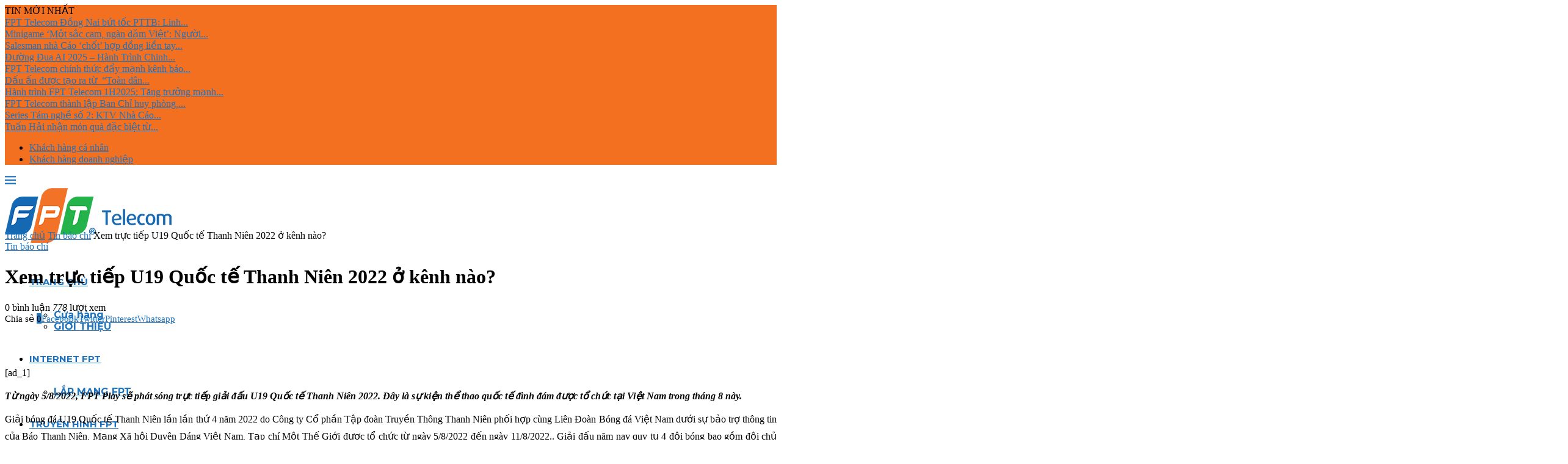

--- FILE ---
content_type: text/html; charset=UTF-8
request_url: https://fptviet.com/tin-bao-chi/xem-truc-tiep-u19-quoc-te-thanh-nien-2022-o-kenh-nao.html
body_size: 21501
content:
<!DOCTYPE html>
<html lang="vi">
<head>
    <meta charset="UTF-8">
    <meta http-equiv="X-UA-Compatible" content="IE=edge">
    <meta name="viewport" content="width=device-width, initial-scale=1">
    <link rel="profile" href="http://gmpg.org/xfn/11"/>
	        <link rel="shortcut icon" href="https://fptviet.com/wp-content/uploads/2022/03/android-chrome-512x512-1.png"
              type="image/x-icon"/>
        <link rel="apple-touch-icon" sizes="180x180" href="https://fptviet.com/wp-content/uploads/2022/03/android-chrome-512x512-1.png">
	    <link rel="alternate" type="application/rss+xml" title="FPT Việt RSS Feed"
          href="https://fptviet.com/feed"/>
    <link rel="alternate" type="application/atom+xml" title="FPT Việt Atom Feed"
          href="https://fptviet.com/feed/atom"/>
    <link rel="pingback" href="https://fptviet.com/xmlrpc.php"/>
    <!--[if lt IE 9]>
	<script src="https://fptviet.com/wp-content/themes/soledad/js/html5.js"></script>
	<![endif]-->
	<title>Xem trực tiếp U19 Quốc tế Thanh Niên 2022 ở kênh nào? &#8211; FPT Việt</title>
<meta name='robots' content='max-image-preview:large' />
<link rel='dns-prefetch' href='//fonts.googleapis.com' />
<link rel="alternate" type="application/rss+xml" title="Dòng thông tin FPT Việt &raquo;" href="https://fptviet.com/feed" />
<link rel="alternate" type="application/rss+xml" title="FPT Việt &raquo; Dòng bình luận" href="https://fptviet.com/comments/feed" />
<link rel="alternate" type="application/rss+xml" title="FPT Việt &raquo; Xem trực tiếp U19 Quốc tế Thanh Niên 2022 ở kênh nào? Dòng bình luận" href="https://fptviet.com/tin-bao-chi/xem-truc-tiep-u19-quoc-te-thanh-nien-2022-o-kenh-nao.html/feed" />
<link rel="alternate" title="oNhúng (JSON)" type="application/json+oembed" href="https://fptviet.com/wp-json/oembed/1.0/embed?url=https%3A%2F%2Ffptviet.com%2Ftin-bao-chi%2Fxem-truc-tiep-u19-quoc-te-thanh-nien-2022-o-kenh-nao.html" />
<link rel="alternate" title="oNhúng (XML)" type="text/xml+oembed" href="https://fptviet.com/wp-json/oembed/1.0/embed?url=https%3A%2F%2Ffptviet.com%2Ftin-bao-chi%2Fxem-truc-tiep-u19-quoc-te-thanh-nien-2022-o-kenh-nao.html&#038;format=xml" />
<style id='wp-img-auto-sizes-contain-inline-css' type='text/css'>
img:is([sizes=auto i],[sizes^="auto," i]){contain-intrinsic-size:3000px 1500px}
/*# sourceURL=wp-img-auto-sizes-contain-inline-css */
</style>
<style id='wp-emoji-styles-inline-css' type='text/css'>

	img.wp-smiley, img.emoji {
		display: inline !important;
		border: none !important;
		box-shadow: none !important;
		height: 1em !important;
		width: 1em !important;
		margin: 0 0.07em !important;
		vertical-align: -0.1em !important;
		background: none !important;
		padding: 0 !important;
	}
/*# sourceURL=wp-emoji-styles-inline-css */
</style>
<style id='wp-block-library-inline-css' type='text/css'>
:root{--wp-block-synced-color:#7a00df;--wp-block-synced-color--rgb:122,0,223;--wp-bound-block-color:var(--wp-block-synced-color);--wp-editor-canvas-background:#ddd;--wp-admin-theme-color:#007cba;--wp-admin-theme-color--rgb:0,124,186;--wp-admin-theme-color-darker-10:#006ba1;--wp-admin-theme-color-darker-10--rgb:0,107,160.5;--wp-admin-theme-color-darker-20:#005a87;--wp-admin-theme-color-darker-20--rgb:0,90,135;--wp-admin-border-width-focus:2px}@media (min-resolution:192dpi){:root{--wp-admin-border-width-focus:1.5px}}.wp-element-button{cursor:pointer}:root .has-very-light-gray-background-color{background-color:#eee}:root .has-very-dark-gray-background-color{background-color:#313131}:root .has-very-light-gray-color{color:#eee}:root .has-very-dark-gray-color{color:#313131}:root .has-vivid-green-cyan-to-vivid-cyan-blue-gradient-background{background:linear-gradient(135deg,#00d084,#0693e3)}:root .has-purple-crush-gradient-background{background:linear-gradient(135deg,#34e2e4,#4721fb 50%,#ab1dfe)}:root .has-hazy-dawn-gradient-background{background:linear-gradient(135deg,#faaca8,#dad0ec)}:root .has-subdued-olive-gradient-background{background:linear-gradient(135deg,#fafae1,#67a671)}:root .has-atomic-cream-gradient-background{background:linear-gradient(135deg,#fdd79a,#004a59)}:root .has-nightshade-gradient-background{background:linear-gradient(135deg,#330968,#31cdcf)}:root .has-midnight-gradient-background{background:linear-gradient(135deg,#020381,#2874fc)}:root{--wp--preset--font-size--normal:16px;--wp--preset--font-size--huge:42px}.has-regular-font-size{font-size:1em}.has-larger-font-size{font-size:2.625em}.has-normal-font-size{font-size:var(--wp--preset--font-size--normal)}.has-huge-font-size{font-size:var(--wp--preset--font-size--huge)}.has-text-align-center{text-align:center}.has-text-align-left{text-align:left}.has-text-align-right{text-align:right}.has-fit-text{white-space:nowrap!important}#end-resizable-editor-section{display:none}.aligncenter{clear:both}.items-justified-left{justify-content:flex-start}.items-justified-center{justify-content:center}.items-justified-right{justify-content:flex-end}.items-justified-space-between{justify-content:space-between}.screen-reader-text{border:0;clip-path:inset(50%);height:1px;margin:-1px;overflow:hidden;padding:0;position:absolute;width:1px;word-wrap:normal!important}.screen-reader-text:focus{background-color:#ddd;clip-path:none;color:#444;display:block;font-size:1em;height:auto;left:5px;line-height:normal;padding:15px 23px 14px;text-decoration:none;top:5px;width:auto;z-index:100000}html :where(.has-border-color){border-style:solid}html :where([style*=border-top-color]){border-top-style:solid}html :where([style*=border-right-color]){border-right-style:solid}html :where([style*=border-bottom-color]){border-bottom-style:solid}html :where([style*=border-left-color]){border-left-style:solid}html :where([style*=border-width]){border-style:solid}html :where([style*=border-top-width]){border-top-style:solid}html :where([style*=border-right-width]){border-right-style:solid}html :where([style*=border-bottom-width]){border-bottom-style:solid}html :where([style*=border-left-width]){border-left-style:solid}html :where(img[class*=wp-image-]){height:auto;max-width:100%}:where(figure){margin:0 0 1em}html :where(.is-position-sticky){--wp-admin--admin-bar--position-offset:var(--wp-admin--admin-bar--height,0px)}@media screen and (max-width:600px){html :where(.is-position-sticky){--wp-admin--admin-bar--position-offset:0px}}

/*# sourceURL=wp-block-library-inline-css */
</style><style id='global-styles-inline-css' type='text/css'>
:root{--wp--preset--aspect-ratio--square: 1;--wp--preset--aspect-ratio--4-3: 4/3;--wp--preset--aspect-ratio--3-4: 3/4;--wp--preset--aspect-ratio--3-2: 3/2;--wp--preset--aspect-ratio--2-3: 2/3;--wp--preset--aspect-ratio--16-9: 16/9;--wp--preset--aspect-ratio--9-16: 9/16;--wp--preset--color--black: #000000;--wp--preset--color--cyan-bluish-gray: #abb8c3;--wp--preset--color--white: #ffffff;--wp--preset--color--pale-pink: #f78da7;--wp--preset--color--vivid-red: #cf2e2e;--wp--preset--color--luminous-vivid-orange: #ff6900;--wp--preset--color--luminous-vivid-amber: #fcb900;--wp--preset--color--light-green-cyan: #7bdcb5;--wp--preset--color--vivid-green-cyan: #00d084;--wp--preset--color--pale-cyan-blue: #8ed1fc;--wp--preset--color--vivid-cyan-blue: #0693e3;--wp--preset--color--vivid-purple: #9b51e0;--wp--preset--gradient--vivid-cyan-blue-to-vivid-purple: linear-gradient(135deg,rgb(6,147,227) 0%,rgb(155,81,224) 100%);--wp--preset--gradient--light-green-cyan-to-vivid-green-cyan: linear-gradient(135deg,rgb(122,220,180) 0%,rgb(0,208,130) 100%);--wp--preset--gradient--luminous-vivid-amber-to-luminous-vivid-orange: linear-gradient(135deg,rgb(252,185,0) 0%,rgb(255,105,0) 100%);--wp--preset--gradient--luminous-vivid-orange-to-vivid-red: linear-gradient(135deg,rgb(255,105,0) 0%,rgb(207,46,46) 100%);--wp--preset--gradient--very-light-gray-to-cyan-bluish-gray: linear-gradient(135deg,rgb(238,238,238) 0%,rgb(169,184,195) 100%);--wp--preset--gradient--cool-to-warm-spectrum: linear-gradient(135deg,rgb(74,234,220) 0%,rgb(151,120,209) 20%,rgb(207,42,186) 40%,rgb(238,44,130) 60%,rgb(251,105,98) 80%,rgb(254,248,76) 100%);--wp--preset--gradient--blush-light-purple: linear-gradient(135deg,rgb(255,206,236) 0%,rgb(152,150,240) 100%);--wp--preset--gradient--blush-bordeaux: linear-gradient(135deg,rgb(254,205,165) 0%,rgb(254,45,45) 50%,rgb(107,0,62) 100%);--wp--preset--gradient--luminous-dusk: linear-gradient(135deg,rgb(255,203,112) 0%,rgb(199,81,192) 50%,rgb(65,88,208) 100%);--wp--preset--gradient--pale-ocean: linear-gradient(135deg,rgb(255,245,203) 0%,rgb(182,227,212) 50%,rgb(51,167,181) 100%);--wp--preset--gradient--electric-grass: linear-gradient(135deg,rgb(202,248,128) 0%,rgb(113,206,126) 100%);--wp--preset--gradient--midnight: linear-gradient(135deg,rgb(2,3,129) 0%,rgb(40,116,252) 100%);--wp--preset--font-size--small: 12px;--wp--preset--font-size--medium: 20px;--wp--preset--font-size--large: 32px;--wp--preset--font-size--x-large: 42px;--wp--preset--font-size--normal: 14px;--wp--preset--font-size--huge: 42px;--wp--preset--spacing--20: 0.44rem;--wp--preset--spacing--30: 0.67rem;--wp--preset--spacing--40: 1rem;--wp--preset--spacing--50: 1.5rem;--wp--preset--spacing--60: 2.25rem;--wp--preset--spacing--70: 3.38rem;--wp--preset--spacing--80: 5.06rem;--wp--preset--shadow--natural: 6px 6px 9px rgba(0, 0, 0, 0.2);--wp--preset--shadow--deep: 12px 12px 50px rgba(0, 0, 0, 0.4);--wp--preset--shadow--sharp: 6px 6px 0px rgba(0, 0, 0, 0.2);--wp--preset--shadow--outlined: 6px 6px 0px -3px rgb(255, 255, 255), 6px 6px rgb(0, 0, 0);--wp--preset--shadow--crisp: 6px 6px 0px rgb(0, 0, 0);}:where(.is-layout-flex){gap: 0.5em;}:where(.is-layout-grid){gap: 0.5em;}body .is-layout-flex{display: flex;}.is-layout-flex{flex-wrap: wrap;align-items: center;}.is-layout-flex > :is(*, div){margin: 0;}body .is-layout-grid{display: grid;}.is-layout-grid > :is(*, div){margin: 0;}:where(.wp-block-columns.is-layout-flex){gap: 2em;}:where(.wp-block-columns.is-layout-grid){gap: 2em;}:where(.wp-block-post-template.is-layout-flex){gap: 1.25em;}:where(.wp-block-post-template.is-layout-grid){gap: 1.25em;}.has-black-color{color: var(--wp--preset--color--black) !important;}.has-cyan-bluish-gray-color{color: var(--wp--preset--color--cyan-bluish-gray) !important;}.has-white-color{color: var(--wp--preset--color--white) !important;}.has-pale-pink-color{color: var(--wp--preset--color--pale-pink) !important;}.has-vivid-red-color{color: var(--wp--preset--color--vivid-red) !important;}.has-luminous-vivid-orange-color{color: var(--wp--preset--color--luminous-vivid-orange) !important;}.has-luminous-vivid-amber-color{color: var(--wp--preset--color--luminous-vivid-amber) !important;}.has-light-green-cyan-color{color: var(--wp--preset--color--light-green-cyan) !important;}.has-vivid-green-cyan-color{color: var(--wp--preset--color--vivid-green-cyan) !important;}.has-pale-cyan-blue-color{color: var(--wp--preset--color--pale-cyan-blue) !important;}.has-vivid-cyan-blue-color{color: var(--wp--preset--color--vivid-cyan-blue) !important;}.has-vivid-purple-color{color: var(--wp--preset--color--vivid-purple) !important;}.has-black-background-color{background-color: var(--wp--preset--color--black) !important;}.has-cyan-bluish-gray-background-color{background-color: var(--wp--preset--color--cyan-bluish-gray) !important;}.has-white-background-color{background-color: var(--wp--preset--color--white) !important;}.has-pale-pink-background-color{background-color: var(--wp--preset--color--pale-pink) !important;}.has-vivid-red-background-color{background-color: var(--wp--preset--color--vivid-red) !important;}.has-luminous-vivid-orange-background-color{background-color: var(--wp--preset--color--luminous-vivid-orange) !important;}.has-luminous-vivid-amber-background-color{background-color: var(--wp--preset--color--luminous-vivid-amber) !important;}.has-light-green-cyan-background-color{background-color: var(--wp--preset--color--light-green-cyan) !important;}.has-vivid-green-cyan-background-color{background-color: var(--wp--preset--color--vivid-green-cyan) !important;}.has-pale-cyan-blue-background-color{background-color: var(--wp--preset--color--pale-cyan-blue) !important;}.has-vivid-cyan-blue-background-color{background-color: var(--wp--preset--color--vivid-cyan-blue) !important;}.has-vivid-purple-background-color{background-color: var(--wp--preset--color--vivid-purple) !important;}.has-black-border-color{border-color: var(--wp--preset--color--black) !important;}.has-cyan-bluish-gray-border-color{border-color: var(--wp--preset--color--cyan-bluish-gray) !important;}.has-white-border-color{border-color: var(--wp--preset--color--white) !important;}.has-pale-pink-border-color{border-color: var(--wp--preset--color--pale-pink) !important;}.has-vivid-red-border-color{border-color: var(--wp--preset--color--vivid-red) !important;}.has-luminous-vivid-orange-border-color{border-color: var(--wp--preset--color--luminous-vivid-orange) !important;}.has-luminous-vivid-amber-border-color{border-color: var(--wp--preset--color--luminous-vivid-amber) !important;}.has-light-green-cyan-border-color{border-color: var(--wp--preset--color--light-green-cyan) !important;}.has-vivid-green-cyan-border-color{border-color: var(--wp--preset--color--vivid-green-cyan) !important;}.has-pale-cyan-blue-border-color{border-color: var(--wp--preset--color--pale-cyan-blue) !important;}.has-vivid-cyan-blue-border-color{border-color: var(--wp--preset--color--vivid-cyan-blue) !important;}.has-vivid-purple-border-color{border-color: var(--wp--preset--color--vivid-purple) !important;}.has-vivid-cyan-blue-to-vivid-purple-gradient-background{background: var(--wp--preset--gradient--vivid-cyan-blue-to-vivid-purple) !important;}.has-light-green-cyan-to-vivid-green-cyan-gradient-background{background: var(--wp--preset--gradient--light-green-cyan-to-vivid-green-cyan) !important;}.has-luminous-vivid-amber-to-luminous-vivid-orange-gradient-background{background: var(--wp--preset--gradient--luminous-vivid-amber-to-luminous-vivid-orange) !important;}.has-luminous-vivid-orange-to-vivid-red-gradient-background{background: var(--wp--preset--gradient--luminous-vivid-orange-to-vivid-red) !important;}.has-very-light-gray-to-cyan-bluish-gray-gradient-background{background: var(--wp--preset--gradient--very-light-gray-to-cyan-bluish-gray) !important;}.has-cool-to-warm-spectrum-gradient-background{background: var(--wp--preset--gradient--cool-to-warm-spectrum) !important;}.has-blush-light-purple-gradient-background{background: var(--wp--preset--gradient--blush-light-purple) !important;}.has-blush-bordeaux-gradient-background{background: var(--wp--preset--gradient--blush-bordeaux) !important;}.has-luminous-dusk-gradient-background{background: var(--wp--preset--gradient--luminous-dusk) !important;}.has-pale-ocean-gradient-background{background: var(--wp--preset--gradient--pale-ocean) !important;}.has-electric-grass-gradient-background{background: var(--wp--preset--gradient--electric-grass) !important;}.has-midnight-gradient-background{background: var(--wp--preset--gradient--midnight) !important;}.has-small-font-size{font-size: var(--wp--preset--font-size--small) !important;}.has-medium-font-size{font-size: var(--wp--preset--font-size--medium) !important;}.has-large-font-size{font-size: var(--wp--preset--font-size--large) !important;}.has-x-large-font-size{font-size: var(--wp--preset--font-size--x-large) !important;}
/*# sourceURL=global-styles-inline-css */
</style>

<style id='classic-theme-styles-inline-css' type='text/css'>
/*! This file is auto-generated */
.wp-block-button__link{color:#fff;background-color:#32373c;border-radius:9999px;box-shadow:none;text-decoration:none;padding:calc(.667em + 2px) calc(1.333em + 2px);font-size:1.125em}.wp-block-file__button{background:#32373c;color:#fff;text-decoration:none}
/*# sourceURL=/wp-includes/css/classic-themes.min.css */
</style>
<link rel='stylesheet' id='penci-fonts-css' href='https://fonts.googleapis.com/css?family=Montserrat%3A300%2C300italic%2C400%2C400italic%2C500%2C500italic%2C700%2C700italic%2C800%2C800italic%7COswald%3A300%2C300italic%2C400%2C400italic%2C500%2C500italic%2C600%2C600italic%2C700%2C700italic%2C800%2C800italic%26subset%3Dlatin%2Ccyrillic%2Ccyrillic-ext%2Cgreek%2Cgreek-ext%2Clatin-ext&#038;display=swap&#038;ver=8.2.5' type='text/css' media='all' />
<link rel='stylesheet' id='penci-main-style-css' href='https://fptviet.com/wp-content/themes/soledad/main.css?ver=8.2.5' type='text/css' media='all' />
<link rel='stylesheet' id='penci-font-awesomeold-css' href='https://fptviet.com/wp-content/themes/soledad/css/font-awesome.4.7.0.swap.min.css?ver=4.7.0' type='text/css' media='all' />
<link rel='stylesheet' id='penci_icon-css' href='https://fptviet.com/wp-content/themes/soledad/css/penci-icon.css?ver=8.2.5' type='text/css' media='all' />
<link rel='stylesheet' id='penci_style-css' href='https://fptviet.com/wp-content/themes/soledad-child/style.css?ver=8.2.5' type='text/css' media='all' />
<link rel='stylesheet' id='penci_social_counter-css' href='https://fptviet.com/wp-content/themes/soledad/css/social-counter.css?ver=8.2.5' type='text/css' media='all' />
<link rel='stylesheet' id='penci-recipe-css-css' href='https://fptviet.com/wp-content/plugins/penci-recipe/css/recipe.css?ver=3.3' type='text/css' media='all' />
<link rel='stylesheet' id='penci-soledad-parent-style-css' href='https://fptviet.com/wp-content/themes/soledad/style.css?ver=6.9' type='text/css' media='all' />
<link rel='stylesheet' id='penci-soledad-customizer-css' href='//fptviet.com/wp-content/uploads/pencidesign/customizer-style.min.css?version=1680494868' type='text/css' media='all' />
<script type="text/javascript" src="https://fptviet.com/wp-includes/js/jquery/jquery.min.js?ver=3.7.1" id="jquery-core-js"></script>
<script type="text/javascript" src="https://fptviet.com/wp-includes/js/jquery/jquery-migrate.min.js?ver=3.4.1" id="jquery-migrate-js"></script>
<link rel="https://api.w.org/" href="https://fptviet.com/wp-json/" /><link rel="alternate" title="JSON" type="application/json" href="https://fptviet.com/wp-json/wp/v2/posts/7613" /><link rel="EditURI" type="application/rsd+xml" title="RSD" href="https://fptviet.com/xmlrpc.php?rsd" />
<meta name="generator" content="WordPress 6.9" />
<link rel="canonical" href="https://fptviet.com/tin-bao-chi/xem-truc-tiep-u19-quoc-te-thanh-nien-2022-o-kenh-nao.html" />
<link rel='shortlink' href='https://fptviet.com/?p=7613' />
<!-- Google Tag Manager -->
<script>(function(w,d,s,l,i){w[l]=w[l]||[];w[l].push({'gtm.start':
new Date().getTime(),event:'gtm.js'});var f=d.getElementsByTagName(s)[0],
j=d.createElement(s),dl=l!='dataLayer'?'&l='+l:'';j.async=true;j.src=
'https://www.googletagmanager.com/gtm.js?id='+i+dl;f.parentNode.insertBefore(j,f);
})(window,document,'script','dataLayer','GTM-TZPL6ZS');</script>
<!-- End Google Tag Manager -->

<script async src="https://pagead2.googlesyndication.com/pagead/js/adsbygoogle.js?client=ca-pub-3464057391951268"
     crossorigin="anonymous"></script><script>
var penciBlocksArray=[];
var portfolioDataJs = portfolioDataJs || [];var PENCILOCALCACHE = {};
		(function () {
				"use strict";
		
				PENCILOCALCACHE = {
					data: {},
					remove: function ( ajaxFilterItem ) {
						delete PENCILOCALCACHE.data[ajaxFilterItem];
					},
					exist: function ( ajaxFilterItem ) {
						return PENCILOCALCACHE.data.hasOwnProperty( ajaxFilterItem ) && PENCILOCALCACHE.data[ajaxFilterItem] !== null;
					},
					get: function ( ajaxFilterItem ) {
						return PENCILOCALCACHE.data[ajaxFilterItem];
					},
					set: function ( ajaxFilterItem, cachedData ) {
						PENCILOCALCACHE.remove( ajaxFilterItem );
						PENCILOCALCACHE.data[ajaxFilterItem] = cachedData;
					}
				};
			}
		)();function penciBlock() {
		    this.atts_json = '';
		    this.content = '';
		}</script>
<script type="application/ld+json">{
    "@context": "https:\/\/schema.org\/",
    "@type": "organization",
    "@id": "#organization",
    "logo": {
        "@type": "ImageObject",
        "url": "https:\/\/fptviet.com\/wp-content\/uploads\/2022\/05\/273x90px-FPT_Telecom_logo.svg.png"
    },
    "url": "https:\/\/fptviet.com\/",
    "name": "FPT Vi\u1ec7t",
    "description": "L\u1eafp \u0111\u1eb7t Internet FPT, Truy\u1ec1n h\u00ecnh FPT, Camera FPT, FPT Play Box+"
}</script><script type="application/ld+json">{
    "@context": "https:\/\/schema.org\/",
    "@type": "WebSite",
    "name": "FPT Vi\u1ec7t",
    "alternateName": "L\u1eafp \u0111\u1eb7t Internet FPT, Truy\u1ec1n h\u00ecnh FPT, Camera FPT, FPT Play Box+",
    "url": "https:\/\/fptviet.com\/"
}</script><script type="application/ld+json">{
    "@context": "https:\/\/schema.org\/",
    "@type": "BlogPosting",
    "headline": "Xem tr\u1ef1c ti\u1ebfp U19 Qu\u1ed1c t\u1ebf Thanh Ni\u00ean 2022 \u1edf k\u00eanh n\u00e0o?",
    "description": "[ad_1] T\u1eeb ng\u00e0y 5\/8\/2022, FPT Play s\u1ebd ph\u00e1t s\u00f3ng tr\u1ef1c ti\u1ebfp gi\u1ea3i \u0111\u1ea5u U19 Qu\u1ed1c t\u1ebf Thanh Ni\u00ean 2022. \u0110\u00e2y l\u00e0 s\u1ef1 ki\u1ec7n th\u1ec3 thao qu\u1ed1c t\u1ebf \u0111\u00ecnh \u0111\u00e1m \u0111\u01b0\u1ee3c&hellip;",
    "datePublished": "2022-08-03",
    "datemodified": "2022-08-03",
    "mainEntityOfPage": "https:\/\/fptviet.com\/tin-bao-chi\/xem-truc-tiep-u19-quoc-te-thanh-nien-2022-o-kenh-nao.html",
    "image": {
        "@type": "ImageObject",
        "url": "https:\/\/fptviet.com\/wp-content\/uploads\/2022\/08\/1-1.jpg",
        "width": 2000,
        "height": 1379
    },
    "publisher": {
        "@type": "Organization",
        "name": "FPT Vi\u1ec7t",
        "logo": {
            "@type": "ImageObject",
            "url": "https:\/\/fptviet.com\/wp-content\/uploads\/2022\/05\/273x90px-FPT_Telecom_logo.svg.png"
        }
    },
    "author": {
        "@type": "Person",
        "@id": "#person-iNgha",
        "name": "\u0110\u1ea1i Ngh\u0129a",
        "url": "https:\/\/fptviet.com\/author\/phamdainghia3"
    }
}</script><script type="application/ld+json">{
    "@context": "https:\/\/schema.org\/",
    "@type": "BreadcrumbList",
    "itemListElement": [
        {
            "@type": "ListItem",
            "position": 1,
            "item": {
                "@id": "https:\/\/fptviet.com",
                "name": "Trang ch\u1ee7"
            }
        },
        {
            "@type": "ListItem",
            "position": 2,
            "item": {
                "@id": "https:\/\/fptviet.com\/chuyen-muc\/tin-bao-chi",
                "name": "Tin b\u00e1o ch\u00ed"
            }
        },
        {
            "@type": "ListItem",
            "position": 3,
            "item": {
                "@id": "https:\/\/fptviet.com\/tin-bao-chi\/xem-truc-tiep-u19-quoc-te-thanh-nien-2022-o-kenh-nao.html",
                "name": "Xem tr\u1ef1c ti\u1ebfp U19 Qu\u1ed1c t\u1ebf Thanh Ni\u00ean 2022 \u1edf k\u00eanh n\u00e0o?"
            }
        }
    ]
}</script>	<style type="text/css">
				.penci-recipe-tagged .prt-icon span, .penci-recipe-action-buttons .penci-recipe-button:hover{ background-color:#1e73be; }																																																																																															</style>
	<link rel="icon" href="https://fptviet.com/wp-content/uploads/2022/03/android-chrome-512x512-1.png" sizes="32x32" />
<link rel="icon" href="https://fptviet.com/wp-content/uploads/2022/03/android-chrome-512x512-1.png" sizes="192x192" />
<link rel="apple-touch-icon" href="https://fptviet.com/wp-content/uploads/2022/03/android-chrome-512x512-1.png" />
<meta name="msapplication-TileImage" content="https://fptviet.com/wp-content/uploads/2022/03/android-chrome-512x512-1.png" />
</head>

<body class="wp-singular post-template-default single single-post postid-7613 single-format-standard wp-theme-soledad wp-child-theme-soledad-child soledad-ver-8-2-5 pclight-mode penci-body-single-style-10 penci-show-pthumb pcmn-drdw-style-slide_down pchds-showup">
<!-- Google Tag Manager (noscript) -->
<noscript><iframe src="https://www.googletagmanager.com/ns.html?id=GTM-TZPL6ZS"
height="0" width="0" style="display:none;visibility:hidden"></iframe></noscript>
<!-- End Google Tag Manager (noscript) -->
<div class="wrapper-boxed header-style-header-6 penci-hlogo-center header-search-style-showup">
	<div class="penci-header-wrap"><div class="penci-top-bar no-social topbar-menu topbar-1400px">
    <div class="container container-1400">
        <div class="penci-headline" role="navigation"
		     itemscope
             itemtype="https://schema.org/SiteNavigationElement">
	                    <div class="pctopbar-item penci-topbar-trending">
			<span class="headline-title nticker-style-2">TIN MỚI NHẤT</span>
				<span class="penci-trending-nav">
			<a class="penci-slider-prev" href="#"><i class="penci-faicon fa fa-angle-left" ></i></a>
			<a class="penci-slider-next" href="#"><i class="penci-faicon fa fa-angle-right" ></i></a>
		</span>
		<div class="penci-owl-carousel penci-owl-carousel-slider penci-headline-posts" data-auto="true" data-nav="false" data-autotime="3000" data-speed="200" data-anim="slideInRight">
							<div>
					<a class="penci-topbar-post-title" href="https://fptviet.com/tin-bao-chi/fpt-telecom-dong-nai-but-toc-pttb-linh-hoat-va-quyet-liet-trong-chien-luoc-kinh-doanh.html">FPT Telecom Đồng Nai bứt tốc PTTB: Linh...</a>
				</div>
							<div>
					<a class="penci-topbar-post-title" href="https://fptviet.com/tin-bao-chi/minigame-mot-sac-cam-ngan-dam-viet-nguoi-nha-cao-cung-sang-tao-de-phu-cam-mang-xa-hoi.html">Minigame &#8216;Một sắc cam, ngàn dặm Việt&#8217;: Người...</a>
				</div>
							<div>
					<a class="penci-topbar-post-title" href="https://fptviet.com/tin-bao-chi/salesman-nha-cao-chot-hop-dong-lien-tay-nho-chien-dich-phu-cam-toan-quoc.html">Salesman nhà Cáo ‘chốt’ hợp đồng liền tay...</a>
				</div>
							<div>
					<a class="penci-topbar-post-title" href="https://fptviet.com/tin-bao-chi/duong-dua-ai-2025-hanh-trinh-chinh-phuc-vu-tru-tri-tue-nhan-tao-cua-fpt-play.html">Đường Đua AI 2025 &#8211; Hành Trình Chinh...</a>
				</div>
							<div>
					<a class="penci-topbar-post-title" href="https://fptviet.com/tin-bao-chi/fpt-telecom-chinh-thuc-day-manh-kenh-bao-hong-qua-hi-fpt-va-hi-fpt-mini-app.html">FPT Telecom chính thức đẩy mạnh kênh báo...</a>
				</div>
							<div>
					<a class="penci-topbar-post-title" href="https://fptviet.com/tin-bao-chi/dau-an-duoc-tao-ra-tu-toan-dan-cham-nhu-ban.html">Dấu ấn được tạo ra từ  “Toàn dân...</a>
				</div>
							<div>
					<a class="penci-topbar-post-title" href="https://fptviet.com/tin-bao-chi/hanh-trinh-fpt-telecom-1h2025-tang-truong-manh-me-nang-cap-toan-dien.html">Hành trình FPT Telecom 1H2025: Tăng trưởng mạnh...</a>
				</div>
							<div>
					<a class="penci-topbar-post-title" href="https://fptviet.com/tin-bao-chi/fpt-telecom-thanh-lap-ban-chi-huy-phong-chong-lut-bao-va-ung-cuu-thong-tin-nam-2025.html">FPT Telecom thành lập Ban Chỉ huy phòng,...</a>
				</div>
							<div>
					<a class="penci-topbar-post-title" href="https://fptviet.com/tin-bao-chi/series-tam-nghe-so-2-ktv-nha-cao-co-tai-nang-lam-mc-dam-cuoi.html">Series Tám nghề số 2: KTV Nhà Cáo...</a>
				</div>
							<div>
					<a class="penci-topbar-post-title" href="https://fptviet.com/tin-bao-chi/tuan-hai-nhan-mon-qua-dac-biet-tu-hoc-sinh-truong-hy-vong.html">Tuấn Hải nhận món quà đặc biệt từ...</a>
				</div>
					</div>
	</div><div class="pctopbar-item penci-wtopbar-menu"><ul id="menu-topbar-menu" class="penci-topbar-menu"><li id="menu-item-2983" class="menu-item menu-item-type-post_type menu-item-object-post ajax-mega-menu menu-item-2983"><a href="https://fptviet.com/san-pham-dich-vu/internet-fpt/khach-hang-ca-nhan.html">Khách hàng cá nhân</a></li>
<li id="menu-item-2982" class="menu-item menu-item-type-post_type menu-item-object-post ajax-mega-menu menu-item-2982"><a href="https://fptviet.com/san-pham-dich-vu/internet-fpt/khach-hang-doanh-nghiep.html">Khách hàng doanh nghiệp</a></li>
</ul></div>        </div>
    </div>
</div>
<header id="header" class="header-header-6 has-bottom-line" itemscope="itemscope" itemtype="https://schema.org/WPHeader">
							<nav id="navigation" class="header-layout-bottom header-6 menu-style-1 menu-item-padding" role="navigation" itemscope itemtype="https://schema.org/SiteNavigationElement">
            <div class="container container-1400">
                <div class="button-menu-mobile header-6"><svg width=18px height=18px viewBox="0 0 512 384" version=1.1 xmlns=http://www.w3.org/2000/svg xmlns:xlink=http://www.w3.org/1999/xlink><g stroke=none stroke-width=1 fill-rule=evenodd><g transform="translate(0.000000, 0.250080)"><rect x=0 y=0 width=512 height=62></rect><rect x=0 y=161 width=512 height=62></rect><rect x=0 y=321 width=512 height=62></rect></g></g></svg></div>
				<div id="logo">
	    <a href="https://fptviet.com/">
        <img class="penci-mainlogo penci-limg penci-logo"  src="https://fptviet.com/wp-content/uploads/2022/05/273x90px-FPT_Telecom_logo.svg.png"
             alt="FPT Việt" width="273"
             height="90"/>
		    </a>
	</div>
<ul id="menu-main-menu" class="menu"><li id="menu-item-2366" class="menu-item menu-item-type-post_type menu-item-object-page menu-item-home menu-item-has-children ajax-mega-menu menu-item-2366"><a href="https://fptviet.com/">TRANG CHỦ</a>
<ul class="sub-menu">
	<li id="menu-item-7489" class="menu-item menu-item-type-post_type menu-item-object-page menu-item-7489"><a href="https://fptviet.com/cua-hang">Cửa hàng</a></li>
	<li id="menu-item-4161" class="menu-item menu-item-type-post_type menu-item-object-page menu-item-4161"><a href="https://fptviet.com/gioi-thieu">GIỚI THIỆU</a></li>
</ul>
</li>
<li id="menu-item-2367" class="menu-item menu-item-type-post_type menu-item-object-page menu-item-has-children ajax-mega-menu menu-item-2367"><a href="https://fptviet.com/internet-fpt">INTERNET FPT</a>
<ul class="sub-menu">
	<li id="menu-item-4267" class="menu-item menu-item-type-post_type menu-item-object-page menu-item-4267"><a href="https://fptviet.com/lap-mang-fpt">LẮP MẠNG FPT</a></li>
</ul>
</li>
<li id="menu-item-2368" class="menu-item menu-item-type-post_type menu-item-object-page menu-item-has-children ajax-mega-menu menu-item-2368"><a href="https://fptviet.com/truyen-hinh-fpt">TRUYỀN HÌNH FPT</a>
<ul class="sub-menu">
	<li id="menu-item-6166" class="menu-item menu-item-type-post_type menu-item-object-page menu-item-6166"><a href="https://fptviet.com/truyen-hinh-fpt/goi-max">Gói MAX</a></li>
	<li id="menu-item-6167" class="menu-item menu-item-type-post_type menu-item-object-page menu-item-6167"><a href="https://fptviet.com/truyen-hinh-fpt/goi-vip">Gói VIP</a></li>
</ul>
</li>
<li id="menu-item-2369" class="menu-item menu-item-type-post_type menu-item-object-page ajax-mega-menu menu-item-2369"><a href="https://fptviet.com/camera-fpt">Camera FPT</a></li>
<li id="menu-item-2973" class="menu-item menu-item-type-custom menu-item-object-custom menu-item-has-children ajax-mega-menu menu-item-2973"><a href="#">SẢN PHẨM &#038; DỊCH VỤ</a>
<ul class="sub-menu">
	<li id="menu-item-3338" class="menu-item menu-item-type-post_type menu-item-object-page menu-item-3338"><a href="https://fptviet.com/fpt-play-box-s">FPT Play Box S</a></li>
	<li id="menu-item-3341" class="menu-item menu-item-type-post_type menu-item-object-page menu-item-3341"><a href="https://fptviet.com/fpt-play-box-s550">FPT Play Box S550</a></li>
	<li id="menu-item-3339" class="menu-item menu-item-type-post_type menu-item-object-page menu-item-3339"><a href="https://fptviet.com/fpt-oncall-cloud-pbx">FPT Oncall Cloud PBX</a></li>
	<li id="menu-item-3381" class="menu-item menu-item-type-post_type menu-item-object-page menu-item-3381"><a href="https://fptviet.com/f-safe">f safe</a></li>
	<li id="menu-item-3340" class="menu-item menu-item-type-post_type menu-item-object-page menu-item-3340"><a href="https://fptviet.com/fpt-ihome">FPT iHome</a></li>
</ul>
</li>
<li id="menu-item-3262" class="menu-item menu-item-type-post_type menu-item-object-page ajax-mega-menu penci-megapos-flexible penci-mega-menu menu-item-3262"><a href="https://fptviet.com/tin-tuc">TIN TỨC</a>
<ul class="sub-menu">
	<li id="menu-item-0" class="menu-item-0"><div class="penci-megamenu  normal-cat-menu penc-menu-3262">		
        <div class="penci-content-megamenu">
            <div class="penci-mega-latest-posts col-mn-5 mega-row-1">
				                    <div class="penci-mega-row penci-mega-60 row-active">
						                                <div class="penci-mega-post">
                                    <div class="penci-mega-thumbnail">
																				                                            <span class="mega-cat-name">
									                                        <a href="https://fptviet.com/chuyen-muc/tin-bao-chi">
											Tin báo chí										</a>
																	</span>
																				                                        <a class="penci-image-holder penci-lazy"
                                           data-bgset="https://fptviet.com/wp-content/uploads/2025/07/z6807181370783_f95d247b583d4dfe59b48a94853b74a5-585x390.jpg"
                                           href="https://fptviet.com/tin-bao-chi/fpt-telecom-dong-nai-but-toc-pttb-linh-hoat-va-quyet-liet-trong-chien-luoc-kinh-doanh.html"
                                           title="FPT Telecom Đồng Nai bứt tốc PTTB: Linh hoạt và quyết liệt trong chiến lược kinh doanh">
																							                                            </a>
                                    </div>
                                    <div class="penci-mega-meta">
                                        <h3 class="post-mega-title">
                                            <a href="https://fptviet.com/tin-bao-chi/fpt-telecom-dong-nai-but-toc-pttb-linh-hoat-va-quyet-liet-trong-chien-luoc-kinh-doanh.html"
                                               title="FPT Telecom Đồng Nai bứt tốc PTTB: Linh hoạt và quyết liệt trong chiến lược kinh doanh">FPT Telecom Đồng Nai bứt tốc PTTB: Linh&#8230;</a>
                                        </h3>
										                                            <p class="penci-mega-date"><time class="entry-date published" datetime="2025-07-18T11:30:57+07:00">18/07/2025</time></p>
										                                    </div>
                                </div>
							                                <div class="penci-mega-post">
                                    <div class="penci-mega-thumbnail">
																				                                            <span class="mega-cat-name">
									                                        <a href="https://fptviet.com/chuyen-muc/tin-bao-chi">
											Tin báo chí										</a>
																	</span>
																				                                        <a class="penci-image-holder penci-lazy"
                                           data-bgset="https://fptviet.com/wp-content/uploads/2025/07/Thumb-Foxnews-1300X820-1-585x390.png"
                                           href="https://fptviet.com/tin-bao-chi/minigame-mot-sac-cam-ngan-dam-viet-nguoi-nha-cao-cung-sang-tao-de-phu-cam-mang-xa-hoi.html"
                                           title="Minigame &#8216;Một sắc cam, ngàn dặm Việt&#8217;: Người nhà Cáo cùng sáng tạo để &#8216;phủ cam&#8217; mạng xã hội">
																							                                            </a>
                                    </div>
                                    <div class="penci-mega-meta">
                                        <h3 class="post-mega-title">
                                            <a href="https://fptviet.com/tin-bao-chi/minigame-mot-sac-cam-ngan-dam-viet-nguoi-nha-cao-cung-sang-tao-de-phu-cam-mang-xa-hoi.html"
                                               title="Minigame &#8216;Một sắc cam, ngàn dặm Việt&#8217;: Người nhà Cáo cùng sáng tạo để &#8216;phủ cam&#8217; mạng xã hội">Minigame &#8216;Một sắc cam, ngàn dặm Việt&#8217;: Người&#8230;</a>
                                        </h3>
										                                            <p class="penci-mega-date"><time class="entry-date published" datetime="2025-07-17T11:00:18+07:00">17/07/2025</time></p>
										                                    </div>
                                </div>
							                                <div class="penci-mega-post">
                                    <div class="penci-mega-thumbnail">
																				                                            <span class="mega-cat-name">
									                                        <a href="https://fptviet.com/chuyen-muc/tin-bao-chi">
											Tin báo chí										</a>
																	</span>
																				                                        <a class="penci-image-holder penci-lazy"
                                           data-bgset="https://fptviet.com/wp-content/uploads/2025/07/flexphucam-e1752649899468-585x390.jpg"
                                           href="https://fptviet.com/tin-bao-chi/salesman-nha-cao-chot-hop-dong-lien-tay-nho-chien-dich-phu-cam-toan-quoc.html"
                                           title="Salesman nhà Cáo ‘chốt’ hợp đồng liền tay nhờ chiến dịch ‘Phủ Cam’ toàn quốc">
																							                                            </a>
                                    </div>
                                    <div class="penci-mega-meta">
                                        <h3 class="post-mega-title">
                                            <a href="https://fptviet.com/tin-bao-chi/salesman-nha-cao-chot-hop-dong-lien-tay-nho-chien-dich-phu-cam-toan-quoc.html"
                                               title="Salesman nhà Cáo ‘chốt’ hợp đồng liền tay nhờ chiến dịch ‘Phủ Cam’ toàn quốc">Salesman nhà Cáo ‘chốt’ hợp đồng liền tay&#8230;</a>
                                        </h3>
										                                            <p class="penci-mega-date"><time class="entry-date published" datetime="2025-07-16T14:12:15+07:00">16/07/2025</time></p>
										                                    </div>
                                </div>
							                                <div class="penci-mega-post">
                                    <div class="penci-mega-thumbnail">
																				                                            <span class="mega-cat-name">
									                                        <a href="https://fptviet.com/chuyen-muc/tin-bao-chi">
											Tin báo chí										</a>
																	</span>
																				                                        <a class="penci-image-holder penci-lazy"
                                           data-bgset="https://fptviet.com/wp-content/uploads/2025/07/1-1-1-1024x576-585x390.png"
                                           href="https://fptviet.com/tin-bao-chi/duong-dua-ai-2025-hanh-trinh-chinh-phuc-vu-tru-tri-tue-nhan-tao-cua-fpt-play.html"
                                           title="Đường Đua AI 2025 &#8211; Hành Trình Chinh Phục Vũ Trụ Trí Tuệ Nhân Tạo Của FPT Play">
																							                                            </a>
                                    </div>
                                    <div class="penci-mega-meta">
                                        <h3 class="post-mega-title">
                                            <a href="https://fptviet.com/tin-bao-chi/duong-dua-ai-2025-hanh-trinh-chinh-phuc-vu-tru-tri-tue-nhan-tao-cua-fpt-play.html"
                                               title="Đường Đua AI 2025 &#8211; Hành Trình Chinh Phục Vũ Trụ Trí Tuệ Nhân Tạo Của FPT Play">Đường Đua AI 2025 &#8211; Hành Trình Chinh&#8230;</a>
                                        </h3>
										                                            <p class="penci-mega-date"><time class="entry-date published" datetime="2025-07-15T10:14:02+07:00">15/07/2025</time></p>
										                                    </div>
                                </div>
							                                <div class="penci-mega-post">
                                    <div class="penci-mega-thumbnail">
																				                                            <span class="mega-cat-name">
									                                        <a href="https://fptviet.com/chuyen-muc/tin-bao-chi">
											Tin báo chí										</a>
																	</span>
																				                                        <a class="penci-image-holder penci-lazy"
                                           data-bgset="https://fptviet.com/wp-content/uploads/2025/07/z6801437556408_83810566bb38ad44f2b8623ec2aa347c-585x390.jpg"
                                           href="https://fptviet.com/tin-bao-chi/fpt-telecom-chinh-thuc-day-manh-kenh-bao-hong-qua-hi-fpt-va-hi-fpt-mini-app.html"
                                           title="FPT Telecom chính thức đẩy mạnh kênh báo hỏng qua Hi FPT và Hi FPT Mini app">
																							                                            </a>
                                    </div>
                                    <div class="penci-mega-meta">
                                        <h3 class="post-mega-title">
                                            <a href="https://fptviet.com/tin-bao-chi/fpt-telecom-chinh-thuc-day-manh-kenh-bao-hong-qua-hi-fpt-va-hi-fpt-mini-app.html"
                                               title="FPT Telecom chính thức đẩy mạnh kênh báo hỏng qua Hi FPT và Hi FPT Mini app">FPT Telecom chính thức đẩy mạnh kênh báo&#8230;</a>
                                        </h3>
										                                            <p class="penci-mega-date"><time class="entry-date published" datetime="2025-07-14T10:54:32+07:00">14/07/2025</time></p>
										                                    </div>
                                </div>
							                    </div>
					            </div>
        </div>

		</div></li>
</ul>
</li>
<li id="menu-item-4237" class="menu-item menu-item-type-post_type menu-item-object-page menu-item-4237"><a href="https://fptviet.com/lien-he">LIÊN HỆ</a></li>
</ul><div id="top-search" class="penci-top-search pcheader-icon top-search-classes">
    <a class="search-click">
        <i class="penciicon-magnifiying-glass"></i>
    </a>
    <div class="show-search">
		        <div class="penci-search-form penci-search-form">
			            <form autocomplete="off" role="search" method="get" class="searchform  penci-ajax-search"
                  action="https://fptviet.com/"  data-thumbnail="1" data-price="1" data-post_type="post" data-count="10" data-sku="1" data-symbols_count="3">

				                    <input type="text" class="s search-input" placeholder="Nhập và nhấn enter ..."
                           value="" name="s"
                           aria-label="Tìm kiếm"
                           title="Nhập và nhấn enter ..."/>
                    <input type="hidden" name="post_type" value="post">
					                    <button type="submit" class="searchsubmit">
                            <span>
							Tìm kiếm						</span>
                    </button>
					            </form>
						                <div class="search-results-wrapper">
                    <div class="penci-dropdown-results penci-scroll penci-dropdown penci-search-results">
                        <div class="penci-search-results-wrapper"></div>
                    </div>

					                </div>
			        </div>
		        <a class="search-click close-search"><i class="penciicon-close-button"></i></a>
    </div>
</div>

				
            </div>
        </nav><!-- End Navigation -->
			</header>
<!-- end #header -->

</div>
<div class="penci-single-wrapper">
	<div class="penci-single-block">
		<div class="penci-single-pheader container-single penci-single-style-10 penci-single-smore container-single-fullwidth hentry  penci-header-text-white">
			<div class="penci-post-image-wrapper"><div class="container">	<div class="penci-container-inside penci-breadcrumb single-breadcrumb">
		<span><a class="crumb" href="https://fptviet.com/">Trang chủ</a></span><i class="penci-faicon fa fa-angle-right" ></i>		<span><a class="crumb" href="https://fptviet.com/chuyen-muc/tin-bao-chi">Tin báo chí</a></span><i class="penci-faicon fa fa-angle-right" ></i></i>		<span>Xem trực tiếp U19 Quốc tế Thanh Niên 2022 ở kênh nào?</span>
	</div>
<div class="post-format-entry-header"><div class="penci-sidebar-content">    <div class="header-standard header-classic single-header">
		            <div class="penci-standard-cat penci-single-cat"><span class="cat"><a class="penci-cat-name penci-cat-60" href="https://fptviet.com/chuyen-muc/tin-bao-chi"  rel="category tag">Tin báo chí</a></span>
            </div>
		
        <h1 class="post-title single-post-title entry-title">Xem trực tiếp U19 Quốc tế Thanh Niên 2022 ở kênh nào?</h1>
						<div class="penci-hide-tagupdated">
			<span class="author-italic author vcard">bởi <a class="url fn n" href="https://fptviet.com/author/phamdainghia3">Đại Nghĩa</a></span>
			<time class="entry-date published" datetime="2022-08-03T11:07:13+07:00">03/08/2022</time>		</div>
						            <div class="post-box-meta-single">
												                    <span>0 bình luận</span>
								                    <span><i class="penci-post-countview-number">778</i> lượt xem</span>
												            </div>
				    </div>
</div><div class="penci-single-s10-content">
					<div class="post-image penci-header-text-white">
			<a href="https://fptviet.com/wp-content/uploads/2022/08/1-1.jpg" data-rel="penci-gallery-bground-content"><span class="attachment-penci-full-thumb size-penci-full-thumb penci-single-featured-img wp-post-image penci-lazy" data-bgset="https://fptviet.com/wp-content/uploads/2022/08/1-1-1170x807.jpg" data_bg_hidpi="https://fptviet.com/wp-content/uploads/2022/08/1-1-585x403.jpg" style="padding-top: 68.9744%;"></span></a>		</div>
	
</div></div></div></div>		</div>
		<div class="container container-single penci-single-style-10 penci-single-smore penci_sidebar  penci-enable-lightbox">
			<div id="main" class="penci-main-sticky-sidebar">
				<div class="theiaStickySidebar">
																	<article id="post-7613" class="post type-post status-publish">
		
	    <div class="sstyle-style-10 tags-share-box tags-share-box-top single-post-share tags-share-box-s2  tags-share-box-2_3 share-box-border-bot social-align-default post-share">
		<span class="penci-social-share-text">Chia sẻ</span>		
					                <span class="post-share-item post-share-plike"><span class="count-number-like">0</span><a href="#" aria-label="Like this post" class="penci-post-like single-like-button" data-post_id="7613" title="Like" data-like="Like" data-unlike="Unlike"><i class="penci-faicon fa fa-heart-o" ></i></a></span><a class="new-ver-share post-share-item post-share-facebook" aria-label="Share on Facebook" target="_blank"  rel="noreferrer" href="https://www.facebook.com/sharer/sharer.php?u=https://fptviet.com/tin-bao-chi/xem-truc-tiep-u19-quoc-te-thanh-nien-2022-o-kenh-nao.html"><i class="penci-faicon fa fa-facebook" ></i><span class="dt-share">Facebook</span></a><a class="new-ver-share post-share-item post-share-twitter" aria-label="Share on Twitter" target="_blank"  rel="noreferrer" href="https://twitter.com/intent/tweet?text=Check%20out%20this%20article:%20Xem%20tr%E1%BB%B1c%20ti%E1%BA%BFp%20U19%20Qu%E1%BB%91c%20t%E1%BA%BF%20Thanh%20Ni%C3%AAn%202022%20%E1%BB%9F%20k%C3%AAnh%20n%C3%A0o%3F%20-%20https://fptviet.com/tin-bao-chi/xem-truc-tiep-u19-quoc-te-thanh-nien-2022-o-kenh-nao.html"><i class="penci-faicon fa fa-twitter" ></i><span class="dt-share">Twitter</span></a><a class="new-ver-share post-share-item post-share-pinterest" aria-label="Pin to Pinterest" data-pin-do="none"  rel="noreferrer" target="_blank" href="https://www.pinterest.com/pin/create/button/?url=https%3A%2F%2Ffptviet.com%2Ftin-bao-chi%2Fxem-truc-tiep-u19-quoc-te-thanh-nien-2022-o-kenh-nao.html&media=https%3A%2F%2Ffptviet.com%2Fwp-content%2Fuploads%2F2022%2F08%2F1-1.jpg&description=Xem+tr%E1%BB%B1c+ti%E1%BA%BFp+U19+Qu%E1%BB%91c+t%E1%BA%BF+Thanh+Ni%C3%AAn+2022+%E1%BB%9F+k%C3%AAnh+n%C3%A0o%3F"><i class="penci-faicon fa fa-pinterest" ></i><span class="dt-share">Pinterest</span></a><a class="new-ver-share post-share-item post-share-whatsapp" aria-label="Share on Whatsapp" target="_blank"  rel="noreferrer" href="https://api.whatsapp.com/send?text=Xem%20tr%E1%BB%B1c%20ti%E1%BA%BFp%20U19%20Qu%E1%BB%91c%20t%E1%BA%BF%20Thanh%20Ni%C3%AAn%202022%20%E1%BB%9F%20k%C3%AAnh%20n%C3%A0o%3F %0A%0A https%3A%2F%2Ffptviet.com%2Ftin-bao-chi%2Fxem-truc-tiep-u19-quoc-te-thanh-nien-2022-o-kenh-nao.html"><i class="penci-faicon fa fa-whatsapp" ></i><span class="dt-share">Whatsapp</span></a><a class="post-share-item post-share-expand" href="#"><i class="penci-faicon penciicon-add" ></i></a>		    </div>

    <div class="post-entry blockquote-style-2">
        <div class="inner-post-entry entry-content" id="penci-post-entry-inner">

			
			<p><style data-type="vc_shortcodes-custom-css"></style><br />
<br />[ad_1]<br />
</p>
<div>
<p><strong><i>Từ ngày 5/8/2022, FPT Play sẽ phát sóng trực tiếp giải đấu U19 Quốc tế Thanh Niên 2022. Đây là sự kiện thể thao quốc tế đình đám được tổ chức tại Việt Nam trong tháng 8 này.</i></strong></p>
<p><span style="font-weight: 400;">Giải bóng đá U19 Quốc tế Thanh Niên lần lần thứ 4 năm 2022 do Công ty Cổ phần Tập đoàn Truyền Thông Thanh Niên phối hợp cùng Liên Đoàn Bóng đá Việt Nam dưới sự bảo trợ thông tin của Báo Thanh Niên, Mạng Xã hội Duyên Dáng Việt Nam, Tạp chí Một Thế Giới được tổ chức từ ngày 5/8/2022 đến ngày 11/8/2022.. Giải đấu năm nay quy tụ 4 đội bóng bao gồm đội chủ nhà U19 Quốc gia Việt Nam, U19 Thái Lan, U19 Malaysia và cuối cùng là U19 Myanmar. Toàn bộ các trận đấu của giải sẽ được diễn ra trên sân vận động Bình Dương (sân Gò Đậu) thuộc tỉnh Bình Dương. </span></p>
<p><img decoding="async" loading="lazy" class="alignnone wp-image-40761 size-full" src="https://foxnews.fpt.vn/wp-content/uploads/2022/08/1-1.jpg" alt="" width="2000" height="1379" srcset="https://foxnews.fpt.vn/wp-content/uploads/2022/08/1-1.jpg 2000w, https://foxnews.fpt.vn/wp-content/uploads/2022/08/1-1-300x207.jpg 300w, https://foxnews.fpt.vn/wp-content/uploads/2022/08/1-1-1024x706.jpg 1024w, https://foxnews.fpt.vn/wp-content/uploads/2022/08/1-1-768x530.jpg 768w, https://foxnews.fpt.vn/wp-content/uploads/2022/08/1-1-1536x1059.jpg 1536w, https://foxnews.fpt.vn/wp-content/uploads/2022/08/1-1-150x103.jpg 150w, https://foxnews.fpt.vn/wp-content/uploads/2022/08/1-1-218x150.jpg 218w, https://foxnews.fpt.vn/wp-content/uploads/2022/08/1-1-696x480.jpg 696w, https://foxnews.fpt.vn/wp-content/uploads/2022/08/1-1-1068x736.jpg 1068w, https://foxnews.fpt.vn/wp-content/uploads/2022/08/1-1-1920x1324.jpg 1920w, https://foxnews.fpt.vn/wp-content/uploads/2022/08/1-1-609x420.jpg 609w, https://foxnews.fpt.vn/wp-content/uploads/2022/08/1-1-100x70.jpg 100w, https://foxnews.fpt.vn/wp-content/uploads/2022/08/1-1-1320x910.jpg 1320w" sizes="auto, (max-width: 2000px) 100vw, 2000px"/></p>
<p><span style="font-weight: 400;">Những chàng trai thuộc đội tuyển U19 Việt Nam lần này đã được HLV Đinh Thế Nam triệu tập từ ngày 22/7/2022 và tất cả được ăn, ở tập trung tại Trung tâm đào tạo bóng đá trẻ của VFF. </span></p>
<p><img decoding="async" loading="lazy" class="alignnone wp-image-40760 size-full" src="https://foxnews.fpt.vn/wp-content/uploads/2022/08/2-1-scaled.jpg" alt="" width="2560" height="1795" srcset="https://foxnews.fpt.vn/wp-content/uploads/2022/08/2-1-scaled.jpg 2560w, https://foxnews.fpt.vn/wp-content/uploads/2022/08/2-1-300x210.jpg 300w, https://foxnews.fpt.vn/wp-content/uploads/2022/08/2-1-1024x718.jpg 1024w, https://foxnews.fpt.vn/wp-content/uploads/2022/08/2-1-768x539.jpg 768w, https://foxnews.fpt.vn/wp-content/uploads/2022/08/2-1-1536x1077.jpg 1536w, https://foxnews.fpt.vn/wp-content/uploads/2022/08/2-1-2048x1436.jpg 2048w, https://foxnews.fpt.vn/wp-content/uploads/2022/08/2-1-150x105.jpg 150w, https://foxnews.fpt.vn/wp-content/uploads/2022/08/2-1-696x488.jpg 696w, https://foxnews.fpt.vn/wp-content/uploads/2022/08/2-1-1068x749.jpg 1068w, https://foxnews.fpt.vn/wp-content/uploads/2022/08/2-1-1920x1347.jpg 1920w, https://foxnews.fpt.vn/wp-content/uploads/2022/08/2-1-599x420.jpg 599w, https://foxnews.fpt.vn/wp-content/uploads/2022/08/2-1-100x70.jpg 100w, https://foxnews.fpt.vn/wp-content/uploads/2022/08/2-1-1320x926.jpg 1320w" sizes="auto, (max-width: 2560px) 100vw, 2560px"/></p>
<p><span style="font-weight: 400;">Có một số cái tên không góp mặt trong đợt tập trung này sau vòng chung kết U19 Đông Nam Á vừa qua là Đức Việt, Văn Triệu, Phan Lạc Dương …Tuy nhiên, HLV Đinh Thế Nam đã quyết định để một số gương mặt mới tham gia nhằm thử lửa và rèn giũa trong </span><span style="font-weight: 400;">thời gian thi đấu tại Bình Dương. 99 gương mặt mới gồm thủ môn Đoàn Huy Hoàng, Nguyễn Thành Đạt, Tiêu Trung Hiếu, Nguyễn Đăng Dương, Nguyễn Thành An (CLB Viettel) và Trần Đàm Phúc Thịnh của Cần Thơ, Ngọc Mỹ, Thái Sơn, Đức Anh.</span></p>
<p><img decoding="async" loading="lazy" class="alignnone wp-image-40758 size-full" src="https://foxnews.fpt.vn/wp-content/uploads/2022/08/4.png" alt="" width="1920" height="1080" srcset="https://foxnews.fpt.vn/wp-content/uploads/2022/08/4.png 1920w, https://foxnews.fpt.vn/wp-content/uploads/2022/08/4-300x169.png 300w, https://foxnews.fpt.vn/wp-content/uploads/2022/08/4-1024x576.png 1024w, https://foxnews.fpt.vn/wp-content/uploads/2022/08/4-768x432.png 768w, https://foxnews.fpt.vn/wp-content/uploads/2022/08/4-1536x864.png 1536w, https://foxnews.fpt.vn/wp-content/uploads/2022/08/4-150x84.png 150w, https://foxnews.fpt.vn/wp-content/uploads/2022/08/4-696x392.png 696w, https://foxnews.fpt.vn/wp-content/uploads/2022/08/4-1068x601.png 1068w, https://foxnews.fpt.vn/wp-content/uploads/2022/08/4-747x420.png 747w, https://foxnews.fpt.vn/wp-content/uploads/2022/08/4-1320x743.png 1320w" sizes="auto, (max-width: 1920px) 100vw, 1920px"/></p>
<p><span style="font-weight: 400;">Giải bóng đá U19 Quốc tế Thanh Niên năm 2022</span><span style="font-weight: 400;"> sẽ được FPT Play phát sóng trực tiếp và độc quyền trên các nền tảng: Website:</span><a href="https://fptplay.vn/"> <span style="font-weight: 400;">https://fptplay.vn/</span></a><span style="font-weight: 400;"> và ứng dụng FPT Play dành cho các thiết bị Smart TV, Smart Phone, PC/Laptop và FPT Play Box kể từ ngày 5/8/2022.</span></p>
<p><img decoding="async" loading="lazy" class="alignnone wp-image-40759 size-full" src="https://foxnews.fpt.vn/wp-content/uploads/2022/08/3.png" alt="" width="1024" height="1024" srcset="https://foxnews.fpt.vn/wp-content/uploads/2022/08/3.png 1024w, https://foxnews.fpt.vn/wp-content/uploads/2022/08/3-300x300.png 300w, https://foxnews.fpt.vn/wp-content/uploads/2022/08/3-150x150.png 150w, https://foxnews.fpt.vn/wp-content/uploads/2022/08/3-768x768.png 768w, https://foxnews.fpt.vn/wp-content/uploads/2022/08/3-696x696.png 696w, https://foxnews.fpt.vn/wp-content/uploads/2022/08/3-420x420.png 420w" sizes="auto, (max-width: 1024px) 100vw, 1024px"/></p>
<ul>
<li style="font-weight: 400;" aria-level="1"><span style="font-weight: 400;">Trên thiết bị di động:</span></li>
</ul>
<p><span style="font-weight: 400;">Bước 1: Tải ngay ứng dụng FPT Play trên Google Play (với hệ điều hành Android) hoặc App store (với hệ điều hành iOS)</span></p>
<p><span style="font-weight: 400;">Bước 2: Mở ứng dụng FPT Play và chọn ĐĂNG KÝ </span></p>
<p><span style="font-weight: 400;">Bước 3: Sau khi tiến hành đăng ký thành công, truy cập mục Truyền hình sau đó kéo xuống mục Sự kiện</span></p>
<p><span style="font-weight: 400;">Bước 1: Truy cập website fptplay.vn</span></p>
<p><span style="font-weight: 400;">Bước 2: Đăng ký tài khoản</span></p>
<p><span style="font-weight: 400;">Bước 3: Sau khi tiến hành đăng ký thành công, truy cập mục Truyền hình sau đó kéo xuống mục Sự kiện</span></p>
<p><span style="font-weight: 400;">Bước 1: Tải ngay ứng dụng FPT Play trên các hệ điều hành tương ứng với dòng sản phẩm TV</span></p>
<p><span style="font-weight: 400;">Bước 2: Đăng ký tài khoản</span></p>
<p><span style="font-weight: 400;">Bước 3: Sau khi tiến hành đăng ký thành công, truy cập mục Truyền hình sau đó kéo xuống mục Sự kiện</span></p>
<p><img decoding="async" loading="lazy" class="alignnone wp-image-40762 size-full" src="https://foxnews.fpt.vn/wp-content/uploads/2022/08/5.png" alt="" width="1024" height="1024" srcset="https://foxnews.fpt.vn/wp-content/uploads/2022/08/5.png 1024w, https://foxnews.fpt.vn/wp-content/uploads/2022/08/5-300x300.png 300w, https://foxnews.fpt.vn/wp-content/uploads/2022/08/5-150x150.png 150w, https://foxnews.fpt.vn/wp-content/uploads/2022/08/5-768x768.png 768w, https://foxnews.fpt.vn/wp-content/uploads/2022/08/5-696x696.png 696w, https://foxnews.fpt.vn/wp-content/uploads/2022/08/5-420x420.png 420w" sizes="auto, (max-width: 1024px) 100vw, 1024px"/></p>
<p><span style="font-weight: 400;">Thông tin chi tiết xin liên hệ hotline 19006600.</span></p>
<p><b><i>Ngoài ra, khán giả có thể đến dự khán và cổ vũ các đội bóng tại Sân vận động Bình Dương (khán đài B, C, D) và xem trực tuyến trên kênh Thể thao 360 (Báo Thanh Niên) và Fanpage  U.19 – U.21 Thanh Niên,…</i></b></p>
<p> </p>
<p><!-- AddThis Advanced Settings above via filter on the_content --><!-- AddThis Advanced Settings below via filter on the_content --><!-- AddThis Advanced Settings generic via filter on the_content --><!-- AddThis Share Buttons above via filter on the_content --><!-- AddThis Share Buttons below via filter on the_content --><!-- AddThis Share Buttons generic via filter on the_content --></div>
<p><style data-type="vc_shortcodes-custom-css"></style><br />
<br />[ad_2]<br />
</p>
<p>Tham khảo: <a href="https://foxnews.fpt.vn/xem-truc-tiep-u19-quoc-te-thanh-nien-2022-o-kenh-nao/?utm_source=rss&#038;utm_medium=rss&#038;utm_campaign=xem-truc-tiep-u19-quoc-te-thanh-nien-2022-o-kenh-nao">foxnews.fpt.vn</a></p>
<div class="penci-ilrltpost-beaf">                    <div class="penci-ilrelated-posts pcilrt-list pcilrt-none pcilrt-col-2">
						                            <div class="pcilrp-heading pcilrph-align-left">
                                <span>Bài viết liên quan</span></div>
						                        <ul class="pcilrp-content">
							                                <li class="pcilrp-item pcilrp-item-list">
									                                        <a href="https://fptviet.com/tin-bao-chi/ftels-got-talent-25-tro-lai-voi-tong-giai-thuong-len-den-tram-trieu-dong.html">FTEL&#8217;s Got Talent 25 trở lại với tổng giải thưởng lên đến trăm triệu đồng</a>
									                                </li>
							                                <li class="pcilrp-item pcilrp-item-list">
									                                        <a href="https://fptviet.com/tin-bao-chi/fpt-camera-ra-mat-fpt-vmsmart-nen-tang-quang-tri-tap-trung-danh-cho-doanh-nghiep.html">FPT Camera ra mắt FPT VMSMART &#8211; Nền tảng quảng trị tập trung dành cho doanh nghiệp</a>
									                                </li>
							                                <li class="pcilrp-item pcilrp-item-list">
									                                        <a href="https://fptviet.com/tin-bao-chi/nha-cam-gioi-thieu-nut-bam-da-nang-moi-voi-tinh-nang-dam-thoai-chu-dong.html">Nhà Cam giới thiệu nút bấm đa năng mới với tính năng đàm thoại chủ động</a>
									                                </li>
							                                <li class="pcilrp-item pcilrp-item-list">
									                                        <a href="https://fptviet.com/tin-bao-chi/ky-uc-vui-ve-phien-ban-fpt-xuat-hien-va-tim-kiem-nguoi-choi.html">&#8216;Ký ức vui vẻ&#8217; phiên bản FPT xuất hiện và tìm kiếm người chơi</a>
									                                </li>
							                        </ul>
                    </div>

					</div>
			
            <div class="penci-single-link-pages">
				            </div>
			        </div>
    </div>

	
	    <div class="tags-share-box single-post-share tags-share-box-s2  tags-share-box-2_3 share-box-border-bot social-align-default post-share">
		<span class="penci-social-share-text">Chia sẻ</span>		
						                    <span class="post-share-item post-share-plike">
					<span class="count-number-like">0</span><a href="#" aria-label="Like this post" class="penci-post-like single-like-button" data-post_id="7613" title="Like" data-like="Like" data-unlike="Unlike"><i class="penci-faicon fa fa-heart-o" ></i></a>					</span>
								<a class="new-ver-share post-share-item post-share-facebook" aria-label="Share on Facebook" target="_blank"  rel="noreferrer" href="https://www.facebook.com/sharer/sharer.php?u=https://fptviet.com/tin-bao-chi/xem-truc-tiep-u19-quoc-te-thanh-nien-2022-o-kenh-nao.html"><i class="penci-faicon fa fa-facebook" ></i><span class="dt-share">Facebook</span></a><a class="new-ver-share post-share-item post-share-twitter" aria-label="Share on Twitter" target="_blank"  rel="noreferrer" href="https://twitter.com/intent/tweet?text=Check%20out%20this%20article:%20Xem%20tr%E1%BB%B1c%20ti%E1%BA%BFp%20U19%20Qu%E1%BB%91c%20t%E1%BA%BF%20Thanh%20Ni%C3%AAn%202022%20%E1%BB%9F%20k%C3%AAnh%20n%C3%A0o%3F%20-%20https://fptviet.com/tin-bao-chi/xem-truc-tiep-u19-quoc-te-thanh-nien-2022-o-kenh-nao.html"><i class="penci-faicon fa fa-twitter" ></i><span class="dt-share">Twitter</span></a><a class="new-ver-share post-share-item post-share-pinterest" aria-label="Pin to Pinterest" data-pin-do="none"  rel="noreferrer" target="_blank" href="https://www.pinterest.com/pin/create/button/?url=https%3A%2F%2Ffptviet.com%2Ftin-bao-chi%2Fxem-truc-tiep-u19-quoc-te-thanh-nien-2022-o-kenh-nao.html&media=https%3A%2F%2Ffptviet.com%2Fwp-content%2Fuploads%2F2022%2F08%2F1-1.jpg&description=Xem+tr%E1%BB%B1c+ti%E1%BA%BFp+U19+Qu%E1%BB%91c+t%E1%BA%BF+Thanh+Ni%C3%AAn+2022+%E1%BB%9F+k%C3%AAnh+n%C3%A0o%3F"><i class="penci-faicon fa fa-pinterest" ></i><span class="dt-share">Pinterest</span></a><a class="new-ver-share post-share-item post-share-whatsapp" aria-label="Share on Whatsapp" target="_blank"  rel="noreferrer" href="https://api.whatsapp.com/send?text=Xem%20tr%E1%BB%B1c%20ti%E1%BA%BFp%20U19%20Qu%E1%BB%91c%20t%E1%BA%BF%20Thanh%20Ni%C3%AAn%202022%20%E1%BB%9F%20k%C3%AAnh%20n%C3%A0o%3F %0A%0A https%3A%2F%2Ffptviet.com%2Ftin-bao-chi%2Fxem-truc-tiep-u19-quoc-te-thanh-nien-2022-o-kenh-nao.html"><i class="penci-faicon fa fa-whatsapp" ></i><span class="dt-share">Whatsapp</span></a><a class="post-share-item post-share-expand" href="#"><i class="penci-faicon penciicon-add" ></i></a>		    </div>

	        <div class="penci-flag-rlt-popup"></div>
	
			
			
			
			
		
			
							<div class="post-pagination">
		        <div class="prev-post">
							                    <a class="penci-post-nav-thumb penci-holder-load penci-lazy"
                       href="https://fptviet.com/tin-bao-chi/ftel-dong-hanh-cung-hope-don-cac-be-ve-truong-lan-2.html"
                       data-bgset="https://fptviet.com/wp-content/uploads/2022/08/DSC08021-scaled-150x150.jpg">
                    </a>
							            <div class="prev-post-inner">
                <div class="prev-post-title">
                    <span>bài đăng trước</span>
                </div>
                <a href="https://fptviet.com/tin-bao-chi/ftel-dong-hanh-cung-hope-don-cac-be-ve-truong-lan-2.html">
                    <div class="pagi-text">
                        <h5 class="prev-title">FTEL đồng hành cùng Hope đón các bé về trường lần 2 </h5>
                    </div>
                </a>
            </div>
        </div>
	
	        <div class="next-post">
							                    <a class="penci-post-nav-thumb penci-holder-load penci-lazy nav-thumb-next"
                       href="https://fptviet.com/tin-bao-chi/thanh-toan-online-tren-hi-fpt-toi-uu-chi-phi-gia-tang-thu-nhap.html"
                       data-bgset="https://fptviet.com/wp-content/uploads/2022/08/2.-Hoa-hong-150x150.png">
                    </a>
							            <div class="next-post-inner">
                <div class="prev-post-title next-post-title">
                    <span>bài đăng tiếp theo</span>
                </div>
                <a href="https://fptviet.com/tin-bao-chi/thanh-toan-online-tren-hi-fpt-toi-uu-chi-phi-gia-tang-thu-nhap.html">
                    <div class="pagi-text">
                        <h5 class="next-title">Thanh toán online trên Hi FPT: Tối ưu chi phí, gia tăng thu nhập</h5>
                    </div>
                </a>
            </div>
        </div>
	</div>
			
			
			
		
			
			
							<div class="post-related">
	        <div class="post-title-box"><h4
                    class="post-box-title">Có thể bạn thích</h4></div>
		    <div class="penci-owl-carousel penci-owl-carousel-slider penci-related-carousel"
         data-lazy="true" data-item="3" data-desktop="3" data-tablet="2" data-tabsmall="2"
         data-auto="false"
         data-speed="300" data-dots="true" data-nav="false">
					                <div class="item-related">
										                    <a class="related-thumb penci-image-holder penci-lazy"
                       data-bgset="https://fptviet.com/wp-content/uploads/2023/05/POSTER-scaled-585x390.jpg"
                       href="https://fptviet.com/tin-bao-chi/vung-5-ra-mat-clb-best-sales-vao-ngay-10-5.html" title="Vùng 5 ra mắt CLB Best Sales vào ngày 10/5">
													                        </a>
						                        <h3>
                            <a href="https://fptviet.com/tin-bao-chi/vung-5-ra-mat-clb-best-sales-vao-ngay-10-5.html">Vùng 5 ra mắt CLB Best Sales vào ngày 10/5</a>
                        </h3>
						                            <span class="date"><time class="entry-date published" datetime="2023-05-08T12:28:50+07:00">08/05/2023</time></span>
						                </div>
			                <div class="item-related">
										                    <a class="related-thumb penci-image-holder penci-lazy"
                       data-bgset="https://fptviet.com/wp-content/uploads/2024/04/z5372613455592_7573e0b428eae9038c0e09e193e52026-585x390.jpg"
                       href="https://fptviet.com/tin-bao-chi/quy-i-2024-sgx-tang-doanh-thu-nho-tap-trung-swap.html" title="Quý I/2024, SGx tăng doanh thu nhờ tập trung ‘swap’ ">
													                        </a>
						                        <h3>
                            <a href="https://fptviet.com/tin-bao-chi/quy-i-2024-sgx-tang-doanh-thu-nho-tap-trung-swap.html">Quý I/2024, SGx tăng doanh thu nhờ tập trung ‘swap’ </a>
                        </h3>
						                            <span class="date"><time class="entry-date published" datetime="2024-04-22T17:42:56+07:00">22/04/2024</time></span>
						                </div>
			                <div class="item-related">
										                    <a class="related-thumb penci-image-holder penci-lazy"
                       data-bgset="https://fptviet.com/wp-content/uploads/2023/11/Picture2-585x390.jpg"
                       href="https://fptviet.com/tin-bao-chi/nhieu-khuyen-mai-san-pham-nha-cao-dong-loat-do-bo-nhan-dip-thu-sau-den-toi.html" title="Nhiều khuyến mãi sản phẩm nhà Cáo đồng loạt &#8220;đổ bộ&#8221; nhân dịp &#8220;Thứ Sáu đen tối&#8221;">
													                        </a>
						                        <h3>
                            <a href="https://fptviet.com/tin-bao-chi/nhieu-khuyen-mai-san-pham-nha-cao-dong-loat-do-bo-nhan-dip-thu-sau-den-toi.html">Nhiều khuyến mãi sản phẩm nhà Cáo đồng loạt &#8220;đổ...</a>
                        </h3>
						                            <span class="date"><time class="entry-date published" datetime="2023-11-24T14:00:37+07:00">24/11/2023</time></span>
						                </div>
			                <div class="item-related">
										                    <a class="related-thumb penci-image-holder penci-lazy"
                       data-bgset="https://fptviet.com/wp-content/uploads/2025/01/3-ver-02-sua-585x390.jpg"
                       href="https://fptviet.com/tin-bao-chi/fpt-life-chinh-thuc-ra-mat-va-mo-ban-2-dong-san-pham-camera-moi-the-he-thu-4.html" title="FPT Life chính thức ra mắt và mở bán 2 dòng sản phẩm camera mới thế hệ thứ 4">
													                        </a>
						                        <h3>
                            <a href="https://fptviet.com/tin-bao-chi/fpt-life-chinh-thuc-ra-mat-va-mo-ban-2-dong-san-pham-camera-moi-the-he-thu-4.html">FPT Life chính thức ra mắt và mở bán 2...</a>
                        </h3>
						                            <span class="date"><time class="entry-date published" datetime="2025-01-02T15:07:44+07:00">02/01/2025</time></span>
						                </div>
			                <div class="item-related">
										                    <a class="related-thumb penci-image-holder penci-lazy"
                       data-bgset="https://fptviet.com/wp-content/uploads/2024/01/FPT-Cmr-danh-585x390.jpg"
                       href="https://fptviet.com/tin-bao-chi/phong-khach-hang-doanh-nghiep-chi-nhanh-dong-nai-lap-dat-hon-50-fpt-camera-tai-dia-phuong.html" title="Phòng Khách hàng Doanh nghiệp Chi nhánh Đồng Nai lắp đặt hơn 50 FPT Camera tại địa phương">
													                        </a>
						                        <h3>
                            <a href="https://fptviet.com/tin-bao-chi/phong-khach-hang-doanh-nghiep-chi-nhanh-dong-nai-lap-dat-hon-50-fpt-camera-tai-dia-phuong.html">Phòng Khách hàng Doanh nghiệp Chi nhánh Đồng Nai lắp...</a>
                        </h3>
						                            <span class="date"><time class="entry-date published" datetime="2024-01-12T15:41:59+07:00">12/01/2024</time></span>
						                </div>
			                <div class="item-related">
										                    <a class="related-thumb penci-image-holder penci-lazy"
                       data-bgset="https://fptviet.com/wp-content/uploads/2023/12/2_1600_3000_gif-3-585x390.jpg"
                       href="https://fptviet.com/tin-bao-chi/idcc-2023-fpt-khai-pha-co-hoi-tien-toi-thi-truong-cong-nghe-toan-cau.html" title="IDCC 2023: FPT khai phá cơ hội, tiến tới thị trường công nghệ toàn cầu">
													                        </a>
						                        <h3>
                            <a href="https://fptviet.com/tin-bao-chi/idcc-2023-fpt-khai-pha-co-hoi-tien-toi-thi-truong-cong-nghe-toan-cau.html">IDCC 2023: FPT khai phá cơ hội, tiến tới thị...</a>
                        </h3>
						                            <span class="date"><time class="entry-date published" datetime="2023-12-27T10:54:13+07:00">27/12/2023</time></span>
						                </div>
			                <div class="item-related">
										                    <a class="related-thumb penci-image-holder penci-lazy"
                       data-bgset="https://fptviet.com/wp-content/uploads/2024/05/IMG_7099-scaled-585x390.jpg"
                       href="https://fptviet.com/tin-bao-chi/fpt-telecom-tai-tro-duong-truyen-toc-do-cao-cho-ngay-hoi-viet-nam-gameverse-2024.html" title="FPT Telecom tài trợ đường truyền tốc độ cao cho ngày hội Việt Nam GameVerse 2024">
													                        </a>
						                        <h3>
                            <a href="https://fptviet.com/tin-bao-chi/fpt-telecom-tai-tro-duong-truyen-toc-do-cao-cho-ngay-hoi-viet-nam-gameverse-2024.html">FPT Telecom tài trợ đường truyền tốc độ cao cho...</a>
                        </h3>
						                            <span class="date"><time class="entry-date published" datetime="2024-05-09T14:11:00+07:00">09/05/2024</time></span>
						                </div>
			                <div class="item-related">
										                    <a class="related-thumb penci-image-holder penci-lazy"
                       data-bgset="https://fptviet.com/wp-content/uploads/2023/06/10-scaled-585x390.jpg"
                       href="https://fptviet.com/tin-bao-chi/ra-mat-tuyen-pho-thanh-toan-khong-tien-mat-qua-nen-tang-hue-s.html" title="Ra mắt Tuyến phố thanh toán không tiền mặt qua nền tảng Hue-S">
													                        </a>
						                        <h3>
                            <a href="https://fptviet.com/tin-bao-chi/ra-mat-tuyen-pho-thanh-toan-khong-tien-mat-qua-nen-tang-hue-s.html">Ra mắt Tuyến phố thanh toán không tiền mặt qua...</a>
                        </h3>
						                            <span class="date"><time class="entry-date published" datetime="2023-06-19T08:57:17+07:00">19/06/2023</time></span>
						                </div>
			                <div class="item-related">
										                    <a class="related-thumb penci-image-holder penci-lazy"
                       data-bgset="https://fptviet.com/wp-content/uploads/2022/12/Thumb-585x390.png"
                       href="https://fptviet.com/tin-bao-chi/uu-dai-mua-bong-nap-the-dien-thoai-1k-tren-fpt-play.html" title="Ưu đãi mùa bóng – Nạp thẻ điện thoại 1K trên FPT Play">
													                        </a>
						                        <h3>
                            <a href="https://fptviet.com/tin-bao-chi/uu-dai-mua-bong-nap-the-dien-thoai-1k-tren-fpt-play.html">Ưu đãi mùa bóng – Nạp thẻ điện thoại 1K...</a>
                        </h3>
						                            <span class="date"><time class="entry-date published" datetime="2022-12-09T18:37:11+07:00">09/12/2022</time></span>
						                </div>
			                <div class="item-related">
										                    <a class="related-thumb penci-image-holder penci-lazy"
                       data-bgset="https://fptviet.com/wp-content/uploads/2023/02/330765759_908103407102327_5783743776432538783_n-585x390.jpg"
                       href="https://fptviet.com/tin-bao-chi/vung-2-cam-ket-ky-luat-chien-thang-trong-nam-2023.html" title="Vùng 2 ‘Cam kết – Kỷ luật – Chiến thắng’ trong năm 2023">
													                        </a>
						                        <h3>
                            <a href="https://fptviet.com/tin-bao-chi/vung-2-cam-ket-ky-luat-chien-thang-trong-nam-2023.html">Vùng 2 ‘Cam kết – Kỷ luật – Chiến thắng’...</a>
                        </h3>
						                            <span class="date"><time class="entry-date published" datetime="2023-02-16T07:00:32+07:00">16/02/2023</time></span>
						                </div>
			</div></div>			
			
		
			
			
			
							<div class="post-comments no-comment-yet penci-comments-hide-2" id="comments">
		<div id="respond" class="comment-respond">
		<h3 id="reply-title" class="comment-reply-title"><span>Để lại một bình luận</span> <small><a rel="nofollow" id="cancel-comment-reply-link" href="/tin-bao-chi/xem-truc-tiep-u19-quoc-te-thanh-nien-2022-o-kenh-nao.html#respond" style="display:none;">Hủy trả lời</a></small></h3><form action="https://fptviet.com/wp-comments-post.php" method="post" id="commentform" class="comment-form"><p class="comment-form-comment"><textarea id="comment" name="comment" cols="45" rows="8" placeholder="Bình luận của bạn" aria-required="true"></textarea></p><p class="comment-form-author"><input id="author" name="author" type="text" value="" placeholder="Tên*" size="30" aria-required='true' /></p>



<p class="form-submit"><input name="submit" type="submit" id="submit" class="submit" value="Gửi" /> <input type='hidden' name='comment_post_ID' value='7613' id='comment_post_ID' />
<input type='hidden' name='comment_parent' id='comment_parent' value='0' />
</p><p style="display: none !important;" class="akismet-fields-container" data-prefix="ak_"><label>&#916;<textarea name="ak_hp_textarea" cols="45" rows="8" maxlength="100"></textarea></label><input type="hidden" id="ak_js_1" name="ak_js" value="172"/><script>document.getElementById( "ak_js_1" ).setAttribute( "value", ( new Date() ).getTime() );</script></p></form>	</div><!-- #respond -->
	</div> <!-- end comments div -->
			
		
	        <div class="penci-flag-rlt-popup"></div>
</article>
									</div>
			</div>
			
<div id="sidebar"
     class="penci-sidebar-right penci-sidebar-content style-15 pcalign-left pcsb-boxed-widget pciconp-right pcicon-right penci-sticky-sidebar">
    <div class="theiaStickySidebar">
		<aside id="penci_social_widget-1" class="widget penci_social_widget"><h3 class="widget-title penci-border-arrow"><span class="inner-arrow">Theo dõi chúng tôi</span></h3>
            <div class="widget-social pc_aligncenter show-text remove-border-radius penci-social-colored">
				                        <a href="https://www.facebook.com/fptviet.official"
                           aria-label="Facebook"  rel="noreferrer"                           target="_blank"><i class="penci-faicon fa fa-facebook"  style="font-size: 14px"></i>                            <span style="font-size: 13px">Facebook</span></a>
						                        <a href="https://twitter.com/fptviet"
                           aria-label="Twitter"  rel="noreferrer"                           target="_blank"><i class="penci-faicon fa fa-twitter"  style="font-size: 14px"></i>                            <span style="font-size: 13px">Twitter</span></a>
						                        <a href="https://www.instagram.com/fptviet/"
                           aria-label="Instagram"  rel="noreferrer"                           target="_blank"><i class="penci-faicon fa fa-instagram"  style="font-size: 14px"></i>                            <span style="font-size: 13px">Instagram</span></a>
						                        <a href="https://www.pinterest.com/fptviet"
                           aria-label="Pinterest"  rel="noreferrer"                           target="_blank"><i class="penci-faicon fa fa-pinterest"  style="font-size: 14px"></i>                            <span style="font-size: 13px">Pinterest</span></a>
						                        <a href="https://www.youtube.com/channel/UCQOrmmqx9KNuBhfO7YbSLsg"
                           aria-label="Youtube"  rel="noreferrer"                           target="_blank"><i class="penci-faicon fa fa-youtube-play"  style="font-size: 14px"></i>                            <span style="font-size: 13px">Youtube</span></a>
						                        <a href="mailto:nghiapd7@fpt.com.vn"
                           aria-label="Email"  rel="noreferrer"                           target="_blank"><i class="penci-faicon fa fa-envelope"  style="font-size: 14px"></i>                            <span style="font-size: 13px">Email</span></a>
						            </div>

			</aside><aside id="penci_popular_news_widget-1" class="widget penci_popular_news_widget"><h3 class="widget-title penci-border-arrow"><span class="inner-arrow">Xem nhiều nhất</span></h3>                <ul id="penci-popularwg-9960"
                    class="side-newsfeed display-order-numbers">

					
                        <li class="penci-feed">
							                                <span class="order-border-number">
									<span class="number-post">1</span>
								</span>
							                            <div class="side-item">
								                                    <div class="side-image">
																				                                            <a class="penci-image-holder penci-lazy small-fix-size" rel="bookmark"
                                               data-bgset="https://fptviet.com/wp-content/uploads/2022/04/fpt-nhan-7-giai-top-10-doanh-nghiep-cntt-viet-nam-2021-263x175.jpg"
                                               href="https://fptviet.com/tin-vien-thong/hoi-dap/mang-internet-nao-tot-nhat-hien-nay.html"
                                               title="Mạng internet nào tốt nhất hiện nay? hay nhà mạng nào tốt nhất hiện nay? &#8211; Đâu là câu trả lời."></a>
										
										                                    </div>
								                                <div class="side-item-text">
																		
                                    <h4 class="side-title-post">
                                        <a href="https://fptviet.com/tin-vien-thong/hoi-dap/mang-internet-nao-tot-nhat-hien-nay.html" rel="bookmark" title="Mạng internet nào tốt nhất hiện nay? hay nhà mạng nào tốt nhất hiện nay? &#8211; Đâu là câu trả lời.">
											Mạng internet nào tốt nhất hiện nay? hay...                                        </a>
                                    </h4>
									                                        <div class="grid-post-box-meta penci-side-item-meta pcsnmt-below">
																						                                                <span class="side-item-meta side-wdate"><time class="entry-date published" datetime="2022-04-12T10:02:01+07:00">12/04/2022</time></span>
																																	                                                <span class="side-item-meta side-wviews"><br />
<b>Warning</b>:  A non-numeric value encountered in <b>/www/wwwroot/fptviet.com/wp-content/themes/soledad/functions.php</b> on line <b>3710</b><br />
1m lượt xem</span>
											                                        </div>
									                                </div>
                            </div>
                        </li>

						
                        <li class="penci-feed">
							                                <span class="order-border-number">
									<span class="number-post">2</span>
								</span>
							                            <div class="side-item">
								                                    <div class="side-image">
																				                                            <a class="penci-image-holder penci-lazy small-fix-size" rel="bookmark"
                                               data-bgset="https://fptviet.com/wp-content/uploads/2022/04/Ban-sao-cua-CAM-01-min-263x175.jpg"
                                               href="https://fptviet.com/tin-vien-thong/ky-thuat-internet-fpt/bao-hong-mang-fpt-sua-chua-mang-fpt-tong-dai-fpt-247.html"
                                               title="Báo hỏng mạng FPT, Sửa chữa mạng FPT- Tổng đài FPT Hỗ trợ miễn phí 24/7"></a>
										
										                                    </div>
								                                <div class="side-item-text">
																		
                                    <h4 class="side-title-post">
                                        <a href="https://fptviet.com/tin-vien-thong/ky-thuat-internet-fpt/bao-hong-mang-fpt-sua-chua-mang-fpt-tong-dai-fpt-247.html" rel="bookmark" title="Báo hỏng mạng FPT, Sửa chữa mạng FPT- Tổng đài FPT Hỗ trợ miễn phí 24/7">
											Báo hỏng mạng FPT, Sửa chữa mạng FPT-...                                        </a>
                                    </h4>
									                                        <div class="grid-post-box-meta penci-side-item-meta pcsnmt-below">
																						                                                <span class="side-item-meta side-wdate"><time class="entry-date published" datetime="2022-04-11T19:56:35+07:00">11/04/2022</time></span>
																																	                                                <span class="side-item-meta side-wviews"><br />
<b>Warning</b>:  A non-numeric value encountered in <b>/www/wwwroot/fptviet.com/wp-content/themes/soledad/functions.php</b> on line <b>3712</b><br />
239k lượt xem</span>
											                                        </div>
									                                </div>
                            </div>
                        </li>

						
                        <li class="penci-feed">
							                                <span class="order-border-number">
									<span class="number-post">3</span>
								</span>
							                            <div class="side-item">
								                                    <div class="side-image">
																				                                            <a class="penci-image-holder penci-lazy small-fix-size" rel="bookmark"
                                               data-bgset="https://fptviet.com/wp-content/uploads/2021/08/Ban-sao-cua-NET-TH-03-min-263x175.jpg"
                                               href="https://fptviet.com/lap-mang-fpt/lap-mang-fpt-dong-nai.html"
                                               title="Lắp mạng FPT Đồng Nai &#8211; Trả trước tặng ngay 2 tháng cước"></a>
										
										                                    </div>
								                                <div class="side-item-text">
																		
                                    <h4 class="side-title-post">
                                        <a href="https://fptviet.com/lap-mang-fpt/lap-mang-fpt-dong-nai.html" rel="bookmark" title="Lắp mạng FPT Đồng Nai &#8211; Trả trước tặng ngay 2 tháng cước">
											Lắp mạng FPT Đồng Nai &#8211; Trả trước...                                        </a>
                                    </h4>
									                                        <div class="grid-post-box-meta penci-side-item-meta pcsnmt-below">
																						                                                <span class="side-item-meta side-wdate"><time class="entry-date published" datetime="2023-03-28T22:31:00+07:00">28/03/2023</time></span>
																																	                                                <span class="side-item-meta side-wviews"><br />
<b>Warning</b>:  A non-numeric value encountered in <b>/www/wwwroot/fptviet.com/wp-content/themes/soledad/functions.php</b> on line <b>3712</b><br />
172k lượt xem</span>
											                                        </div>
									                                </div>
                            </div>
                        </li>

						
                        <li class="penci-feed">
							                                <span class="order-border-number">
									<span class="number-post">4</span>
								</span>
							                            <div class="side-item">
								                                    <div class="side-image">
																				                                            <a class="penci-image-holder penci-lazy small-fix-size" rel="bookmark"
                                               data-bgset="https://fptviet.com/wp-content/uploads/2021/09/thum-263x175.jpg"
                                               href="https://fptviet.com/san-pham-dich-vu/camera-fpt/tinh-nang-thong-bao-kem-hinh-anh-tren-camera-fpt-co-the-ban-chua-biet.html"
                                               title="Tính năng thông báo kèm hình ảnh trên camera FPT &#8211; Có thể bạn chưa biết"></a>
										
										                                    </div>
								                                <div class="side-item-text">
																		
                                    <h4 class="side-title-post">
                                        <a href="https://fptviet.com/san-pham-dich-vu/camera-fpt/tinh-nang-thong-bao-kem-hinh-anh-tren-camera-fpt-co-the-ban-chua-biet.html" rel="bookmark" title="Tính năng thông báo kèm hình ảnh trên camera FPT &#8211; Có thể bạn chưa biết">
											Tính năng thông báo kèm hình ảnh trên...                                        </a>
                                    </h4>
									                                        <div class="grid-post-box-meta penci-side-item-meta pcsnmt-below">
																						                                                <span class="side-item-meta side-wdate"><time class="entry-date published" datetime="2021-09-12T12:55:54+07:00">12/09/2021</time></span>
																																	                                                <span class="side-item-meta side-wviews"><br />
<b>Warning</b>:  A non-numeric value encountered in <b>/www/wwwroot/fptviet.com/wp-content/themes/soledad/functions.php</b> on line <b>3712</b><br />
17k lượt xem</span>
											                                        </div>
									                                </div>
                            </div>
                        </li>

						
                        <li class="penci-feed">
							                                <span class="order-border-number">
									<span class="number-post">5</span>
								</span>
							                            <div class="side-item">
								                                    <div class="side-image">
																				                                            <a class="penci-image-holder penci-lazy small-fix-size" rel="bookmark"
                                               data-bgset="https://fptviet.com/wp-content/uploads/2021/09/Ban-sao-cua-CAMNET-min-263x175.jpg"
                                               href="https://fptviet.com/fpt-dong-nai/dang-ky-lap-dat-dich-vu-fpt-tai-huyen-long-thanh.html"
                                               title="Đăng ký lắp đặt dịch vụ FPT tại huyện Long Thành"></a>
										
										                                    </div>
								                                <div class="side-item-text">
																		
                                    <h4 class="side-title-post">
                                        <a href="https://fptviet.com/fpt-dong-nai/dang-ky-lap-dat-dich-vu-fpt-tai-huyen-long-thanh.html" rel="bookmark" title="Đăng ký lắp đặt dịch vụ FPT tại huyện Long Thành">
											Đăng ký lắp đặt dịch vụ FPT tại...                                        </a>
                                    </h4>
									                                        <div class="grid-post-box-meta penci-side-item-meta pcsnmt-below">
																						                                                <span class="side-item-meta side-wdate"><time class="entry-date published" datetime="2020-02-15T22:32:50+07:00">15/02/2020</time></span>
																																	                                                <span class="side-item-meta side-wviews"><br />
<b>Warning</b>:  A non-numeric value encountered in <b>/www/wwwroot/fptviet.com/wp-content/themes/soledad/functions.php</b> on line <b>3712</b><br />
14k lượt xem</span>
											                                        </div>
									                                </div>
                            </div>
                        </li>

						
                </ul>

				<style type="text/css">.widget ul#penci-popularwg-9960 li:not(.featured-news) .side-item .side-item-text h4 a{ font-size: 13px; }.widget ul#penci-popularwg-9960 li .side-item .side-item-text .side-item-meta{ font-size: 12px; }.widget ul#penci-popularwg-9960 li .penci-image-holder.small-fix-size{ width: 100px; }</style></aside><aside id="penci-insta-slider-3" class="widget penci-insta-slider"><h3 class="widget-title penci-border-arrow"><span class="inner-arrow">Instagram</span></h3></aside><aside id="block-9" class="widget widget_block">
<div class="wp-block-woocommerce-price-filter is-loading" data-showinputfields="true" data-showfilterbutton="false" data-heading="Lọc theo giá" data-heading-level="3"><span aria-hidden="true" class="wc-block-product-categories__placeholder"></span></div>
</aside>    </div>
</div>
		</div>
			</div>
</div>


    <div class="clear-footer"></div>

							                    <div id="widget-area">
                        <div class="container container-1400">
							                                <div class="footer-widget-wrapper footer-widget-style-4">
									<aside id="penci_about_widget-1" class="widget penci_about_widget">            <div id="penci-aboutmewg-9970"
                 class="about-widget pc_alignleft">
														                    <img class="penci-widget-about-image nopin penci-lazy" nopin="nopin"
                         width="400" height="132"
                         src="data:image/svg+xml,%3Csvg%20xmlns=&#039;http://www.w3.org/2000/svg&#039;%20viewBox=&#039;0%200%20400%20132&#039;%3E%3C/svg%3E"
                         data-src="https://fptviet.com/wp-content/uploads/2022/05/400x132px-FPT_Telecom_logo.svg.png"
                         alt=""/>
													
				
				                    <div class="about-me-desc"><p><i>Giấy chứng nhận ĐKKD số 0101778163 do Sở Kế hoạch Đầu tư Thành phố Hà Nội cấp ngày 28/07/2005
Công ty cổ phần viễn thông FPT - chuyên trang đăng ký lắp đặt Internet FPT, Truyền hình FPT, Camera FPT, FPT Play Box+</i>
<br>
<br>
<i><a href="https://fptviet.com">FPT Việt</a> - Quản trị web </i></p></div>
				
            </div>
			<style type="text/css">#penci-aboutmewg-9970 .about-me-desc, #penci-aboutmewg-9970 .about-me-desc p{ font-size: 16px; }</style></aside>                                </div>
                                <div class="footer-widget-wrapper footer-widget-style-4">
									<aside id="penci_about_widget-3" class="widget penci_about_widget"><h4 class="widget-title penci-border-arrow"><span class="inner-arrow">THÔNG TIN LIÊN HỆ</span></h4>            <div id="penci-aboutmewg-2376"
                 class="about-widget pc_alignleft">
				
				
				                    <div class="about-me-desc"><p>Trụ sở chính: <i>Tòa nhà FPT Cầu Giấy</i>, số 17 phố Duy Tân, <i>phường Dịch Vọng Hậu</i>, quận Cầu Giấy, Hà Nội, Việt Nam
<br>
<br>
Chi nhánh: <i>Tòa nhà FPT Tân Thuận</i>, Lô L29B-31B—33B, đường số 8, <i>KCX Tân Thuận</i>, P. Tân Thuận Đông, Quận 7, Thành phố Hồ Chí Minh, Việt Nam
<br>
<br>
<i>Email: <a href="mailto:nghiapd7@fpt.com.vn">nghiapd7@fpt.com.vn</a> 
<br>
Kinh doanh 1: <a href="tel:363055088">0363 055 088</a>
<br>
Kinh doanh 2: <a href="tel:0898088050">0898 088 050</a>
<br>
Tổng đài bảo trì:  <a href="tel:19006600">1900 6600</a></i></p></div>
				
            </div>
			<style type="text/css">#penci-aboutmewg-2376 .about-me-desc, #penci-aboutmewg-2376 .about-me-desc p{ font-size: 16px; }</style></aside>                                </div>
                                <div class="footer-widget-wrapper footer-widget-style-4">
									<aside id="penci_block_heading_widget-2" class="widget penci_block_heading_widget"><h3 class="widget-title penci-border-arrow"><span class="inner-arrow">TƯ VẤN MIỄN PHÍ</span></h3></aside><aside id="block-17" class="widget widget_block"></aside>                                </div>
                                <div class="footer-widget-wrapper footer-widget-style-4 last">
									<aside id="penci_about_widget-4" class="widget penci_about_widget"><h4 class="widget-title penci-border-arrow"><span class="inner-arrow">BẢO MẬT THÔNG TIN</span></h4>            <div id="penci-aboutmewg-4820"
                 class="about-widget pc_alignleft">
				
				
				                    <div class="about-me-desc"><p><a href="https://fptviet.com/chinh-sach-bao-mat">Chính Sách Bảo Mật</a>
<br>
<a href="https://fptviet.com/chinh-sach-su-dung">Chính Sách Sử Dụng</a>
<br>
<a href="https://fptviet.com/chinh-sach-thanh-toan">Chính Sách Thanh Toán</a></p></div>
				
            </div>
			<style type="text/css">#penci-aboutmewg-4820 .about-me-desc, #penci-aboutmewg-4820 .about-me-desc p{ font-size: 16px; }</style></aside><aside id="penci_about_widget-6" class="widget penci_about_widget"><h4 class="widget-title penci-border-arrow"><span class="inner-arrow">CHÍNH SÁCH CỬA HÀNG</span></h4>            <div id="penci-aboutmewg-9888"
                 class="about-widget pc_alignleft">
				
				
				                    <div class="about-me-desc"><p><a href="https://fptviet.com/chinh-sach-doi-tra-hang">Chính Sách Đổi Trả Hàng</a>
<br>
<a href="https://fptviet.com/chinh-sach-bao-hanh">Chính Sách Bảo Hành</a>
<br>
<a href="https://fptviet.com/chinh-sach-van-chuyen">Chính Sách Vận Chuyển</a></p></div>
				
            </div>
			<style type="text/css">#penci-aboutmewg-9888 .about-me-desc, #penci-aboutmewg-9888 .about-me-desc p{ font-size: 16px; }</style></aside><aside id="block-3" class="widget widget_block"><a href="https://www.dmca.com/compliance/fptviet.com" title="DMCA Compliance information for fptviet.com"><img decoding="async" src="https://www.dmca.com/img/dmca-compliant-grayscale.png" alt="DMCA compliant image" /></a></aside><aside id="block-16" class="widget widget_block">   <!-- Histats.com  START  (aync)-->
<script type="text/javascript">var _Hasync= _Hasync|| [];
_Hasync.push(['Histats.start', '1,4451358,4,0,0,0,00010000']);
_Hasync.push(['Histats.fasi', '1']);
_Hasync.push(['Histats.track_hits', '']);
(function() {
var hs = document.createElement('script'); hs.type = 'text/javascript'; hs.async = true;
hs.src = ('//s10.histats.com/js15_as.js');
(document.getElementsByTagName('head')[0] || document.getElementsByTagName('body')[0]).appendChild(hs);
})();</script>
<noscript><a href="/" target="_blank"><img decoding="async"  src="//sstatic1.histats.com/0.gif?4451358&101" alt="" border="0"></a></noscript>
<!-- Histats.com  END  --></aside>                                </div>
							                        </div>
                    </div>
								        <footer id="footer-section"
                class="penci-footer-social-media penci-lazy footer-social-remove-circle footer-social-remove-radius footer-social-remove-text"		        itemscope itemtype="https://schema.org/WPFooter">
            <div class="container container-1400">
								                    <div class="penci-flag-rlt-popup"></div>				                    <div class="footer-logo-copyright footer-not-gotop">
						                            <div id="footer-logo">
                                <a href="https://fptviet.com/">
									                                        <img class="penci-lazy"
                                             src="data:image/svg+xml,%3Csvg%20xmlns=&#039;http://www.w3.org/2000/svg&#039;%20viewBox=&#039;0%200%202560%20844&#039;%3E%3C/svg%3E"
                                             data-src="https://fptviet.com/wp-content/uploads/2022/03/2560px-FPT_Telecom_logo.svg.png"
                                             alt="Footer Logo" width="2560" height="844" />
									                                </a>
                            </div>
						
						
						                            <div id="footer-copyright">
                                <p>@2022 - All Right Reserved. Thiết kết bởi @FPT Việt</p>
                            </div>
												                    </div>
				            </div>
        </footer>
	</div><!-- End .wrapper-boxed -->

    <a id="close-sidebar-nav"
       class="header-6"><i class="penci-faicon fa fa-close" ></i></a>
    <nav id="sidebar-nav" class="header-6" role="navigation"
	     itemscope
         itemtype="https://schema.org/SiteNavigationElement">

		            <div id="sidebar-nav-logo">
									                        <a href="https://fptviet.com/"><img class="penci-lazy penci-limg"                                                                     src="data:image/svg+xml,%3Csvg%20xmlns=&#039;http://www.w3.org/2000/svg&#039;%20viewBox=&#039;0%200%20273%2090&#039;%3E%3C/svg%3E"
                                                                    width="273"
                                                                    height="90"
                                                                    data-src="https://fptviet.com/wp-content/uploads/2022/05/273x90px-FPT_Telecom_logo.svg.png"
                                                                    data-lightlogo="https://fptviet.com/wp-content/uploads/2022/05/273x90px-FPT_Telecom_logo.svg.png"
                                                                    alt="FPT Việt"/></a>
									            </div>
		
		            <div class="header-social sidebar-nav-social">
				<div class="inner-header-social">
				<a href="https://www.facebook.com/fptviet.official" aria-label="Facebook"  rel="noreferrer" target="_blank"><i class="penci-faicon fa fa-facebook" ></i></a>
						<a href="https://twitter.com/fptviet" aria-label="Twitter"  rel="noreferrer" target="_blank"><i class="penci-faicon fa fa-twitter" ></i></a>
						<a href="https://www.instagram.com/fptviet/" aria-label="Instagram"  rel="noreferrer" target="_blank"><i class="penci-faicon fa fa-instagram" ></i></a>
						<a href="https://www.pinterest.com/fptviet" aria-label="Pinterest"  rel="noreferrer" target="_blank"><i class="penci-faicon fa fa-pinterest" ></i></a>
						<a href="https://www.linkedin.com/in/fptviet" aria-label="Linkedin"  rel="noreferrer" target="_blank"><i class="penci-faicon fa fa-linkedin" ></i></a>
						<a href="https://www.flickr.com/photos/fptviet/" aria-label="Flickr"  rel="noreferrer" target="_blank"><i class="penci-faicon fa fa-flickr" ></i></a>
						<a href="https://www.behance.net/fptviet" aria-label="Behance"  rel="noreferrer" target="_blank"><i class="penci-faicon fa fa-behance" ></i></a>
						<a href="https://fptviet.tumblr.com" aria-label="Tumblr"  rel="noreferrer" target="_blank"><i class="penci-faicon fa fa-tumblr" ></i></a>
						<a href="https://www.youtube.com/channel/UCQOrmmqx9KNuBhfO7YbSLsg" aria-label="Youtube"  rel="noreferrer" target="_blank"><i class="penci-faicon fa fa-youtube-play" ></i></a>
						<a href="mailto:nghiapd7@fpt.com.vn" aria-label="Email"  rel="noreferrer" target="_blank"><i class="penci-faicon fa fa-envelope" ></i></a>
						<a href="https://vk.com/fptviet" aria-label="Vk"  rel="noreferrer" target="_blank"><i class="penci-faicon fa fa-vk" ></i></a>
						<a href="https://www.bloglovin.com/@fptviet" aria-label="Bloglovin"  rel="noreferrer" target="_blank"><i class="penci-faicon fa fa-heart-o" ></i></a>
						<a href="https://soundcloud.com/fptviet" aria-label="Soundcloud"  rel="noreferrer" target="_blank"><i class="penci-faicon fa fa-soundcloud" ></i></a>
			</div>            </div>
		
		
		<ul id="menu-main-menu-1" class="menu"><li class="menu-item menu-item-type-post_type menu-item-object-page menu-item-home menu-item-has-children ajax-mega-menu menu-item-2366"><a href="https://fptviet.com/">TRANG CHỦ</a>
<ul class="sub-menu">
	<li class="menu-item menu-item-type-post_type menu-item-object-page menu-item-7489"><a href="https://fptviet.com/cua-hang">Cửa hàng</a></li>
	<li class="menu-item menu-item-type-post_type menu-item-object-page menu-item-4161"><a href="https://fptviet.com/gioi-thieu">GIỚI THIỆU</a></li>
</ul>
</li>
<li class="menu-item menu-item-type-post_type menu-item-object-page menu-item-has-children ajax-mega-menu menu-item-2367"><a href="https://fptviet.com/internet-fpt">INTERNET FPT</a>
<ul class="sub-menu">
	<li class="menu-item menu-item-type-post_type menu-item-object-page menu-item-4267"><a href="https://fptviet.com/lap-mang-fpt">LẮP MẠNG FPT</a></li>
</ul>
</li>
<li class="menu-item menu-item-type-post_type menu-item-object-page menu-item-has-children ajax-mega-menu menu-item-2368"><a href="https://fptviet.com/truyen-hinh-fpt">TRUYỀN HÌNH FPT</a>
<ul class="sub-menu">
	<li class="menu-item menu-item-type-post_type menu-item-object-page menu-item-6166"><a href="https://fptviet.com/truyen-hinh-fpt/goi-max">Gói MAX</a></li>
	<li class="menu-item menu-item-type-post_type menu-item-object-page menu-item-6167"><a href="https://fptviet.com/truyen-hinh-fpt/goi-vip">Gói VIP</a></li>
</ul>
</li>
<li class="menu-item menu-item-type-post_type menu-item-object-page ajax-mega-menu menu-item-2369"><a href="https://fptviet.com/camera-fpt">Camera FPT</a></li>
<li class="menu-item menu-item-type-custom menu-item-object-custom menu-item-has-children ajax-mega-menu menu-item-2973"><a href="#">SẢN PHẨM &#038; DỊCH VỤ</a>
<ul class="sub-menu">
	<li class="menu-item menu-item-type-post_type menu-item-object-page menu-item-3338"><a href="https://fptviet.com/fpt-play-box-s">FPT Play Box S</a></li>
	<li class="menu-item menu-item-type-post_type menu-item-object-page menu-item-3341"><a href="https://fptviet.com/fpt-play-box-s550">FPT Play Box S550</a></li>
	<li class="menu-item menu-item-type-post_type menu-item-object-page menu-item-3339"><a href="https://fptviet.com/fpt-oncall-cloud-pbx">FPT Oncall Cloud PBX</a></li>
	<li class="menu-item menu-item-type-post_type menu-item-object-page menu-item-3381"><a href="https://fptviet.com/f-safe">f safe</a></li>
	<li class="menu-item menu-item-type-post_type menu-item-object-page menu-item-3340"><a href="https://fptviet.com/fpt-ihome">FPT iHome</a></li>
</ul>
</li>
<li class="menu-item menu-item-type-post_type menu-item-object-page ajax-mega-menu penci-megapos-flexible penci-mega-menu menu-item-3262"><a href="https://fptviet.com/tin-tuc">TIN TỨC</a>
<ul class="sub-menu">
	<li class="menu-item-0"><div class="penci-megamenu  normal-cat-menu penc-menu-3262">		
        <div class="penci-content-megamenu">
            <div class="penci-mega-latest-posts col-mn-5 mega-row-1">
				                    <div class="penci-mega-row penci-mega-60 row-active">
						                                <div class="penci-mega-post">
                                    <div class="penci-mega-thumbnail">
																				                                            <span class="mega-cat-name">
									                                        <a href="https://fptviet.com/chuyen-muc/tin-bao-chi">
											Tin báo chí										</a>
																	</span>
																				                                        <a class="penci-image-holder penci-lazy"
                                           data-bgset="https://fptviet.com/wp-content/uploads/2025/07/z6807181370783_f95d247b583d4dfe59b48a94853b74a5-585x390.jpg"
                                           href="https://fptviet.com/tin-bao-chi/fpt-telecom-dong-nai-but-toc-pttb-linh-hoat-va-quyet-liet-trong-chien-luoc-kinh-doanh.html"
                                           title="FPT Telecom Đồng Nai bứt tốc PTTB: Linh hoạt và quyết liệt trong chiến lược kinh doanh">
																							                                            </a>
                                    </div>
                                    <div class="penci-mega-meta">
                                        <h3 class="post-mega-title">
                                            <a href="https://fptviet.com/tin-bao-chi/fpt-telecom-dong-nai-but-toc-pttb-linh-hoat-va-quyet-liet-trong-chien-luoc-kinh-doanh.html"
                                               title="FPT Telecom Đồng Nai bứt tốc PTTB: Linh hoạt và quyết liệt trong chiến lược kinh doanh">FPT Telecom Đồng Nai bứt tốc PTTB: Linh&#8230;</a>
                                        </h3>
										                                            <p class="penci-mega-date"><time class="entry-date published" datetime="2025-07-18T11:30:57+07:00">18/07/2025</time></p>
										                                    </div>
                                </div>
							                                <div class="penci-mega-post">
                                    <div class="penci-mega-thumbnail">
																				                                            <span class="mega-cat-name">
									                                        <a href="https://fptviet.com/chuyen-muc/tin-bao-chi">
											Tin báo chí										</a>
																	</span>
																				                                        <a class="penci-image-holder penci-lazy"
                                           data-bgset="https://fptviet.com/wp-content/uploads/2025/07/Thumb-Foxnews-1300X820-1-585x390.png"
                                           href="https://fptviet.com/tin-bao-chi/minigame-mot-sac-cam-ngan-dam-viet-nguoi-nha-cao-cung-sang-tao-de-phu-cam-mang-xa-hoi.html"
                                           title="Minigame &#8216;Một sắc cam, ngàn dặm Việt&#8217;: Người nhà Cáo cùng sáng tạo để &#8216;phủ cam&#8217; mạng xã hội">
																							                                            </a>
                                    </div>
                                    <div class="penci-mega-meta">
                                        <h3 class="post-mega-title">
                                            <a href="https://fptviet.com/tin-bao-chi/minigame-mot-sac-cam-ngan-dam-viet-nguoi-nha-cao-cung-sang-tao-de-phu-cam-mang-xa-hoi.html"
                                               title="Minigame &#8216;Một sắc cam, ngàn dặm Việt&#8217;: Người nhà Cáo cùng sáng tạo để &#8216;phủ cam&#8217; mạng xã hội">Minigame &#8216;Một sắc cam, ngàn dặm Việt&#8217;: Người&#8230;</a>
                                        </h3>
										                                            <p class="penci-mega-date"><time class="entry-date published" datetime="2025-07-17T11:00:18+07:00">17/07/2025</time></p>
										                                    </div>
                                </div>
							                                <div class="penci-mega-post">
                                    <div class="penci-mega-thumbnail">
																				                                            <span class="mega-cat-name">
									                                        <a href="https://fptviet.com/chuyen-muc/tin-bao-chi">
											Tin báo chí										</a>
																	</span>
																				                                        <a class="penci-image-holder penci-lazy"
                                           data-bgset="https://fptviet.com/wp-content/uploads/2025/07/flexphucam-e1752649899468-585x390.jpg"
                                           href="https://fptviet.com/tin-bao-chi/salesman-nha-cao-chot-hop-dong-lien-tay-nho-chien-dich-phu-cam-toan-quoc.html"
                                           title="Salesman nhà Cáo ‘chốt’ hợp đồng liền tay nhờ chiến dịch ‘Phủ Cam’ toàn quốc">
																							                                            </a>
                                    </div>
                                    <div class="penci-mega-meta">
                                        <h3 class="post-mega-title">
                                            <a href="https://fptviet.com/tin-bao-chi/salesman-nha-cao-chot-hop-dong-lien-tay-nho-chien-dich-phu-cam-toan-quoc.html"
                                               title="Salesman nhà Cáo ‘chốt’ hợp đồng liền tay nhờ chiến dịch ‘Phủ Cam’ toàn quốc">Salesman nhà Cáo ‘chốt’ hợp đồng liền tay&#8230;</a>
                                        </h3>
										                                            <p class="penci-mega-date"><time class="entry-date published" datetime="2025-07-16T14:12:15+07:00">16/07/2025</time></p>
										                                    </div>
                                </div>
							                                <div class="penci-mega-post">
                                    <div class="penci-mega-thumbnail">
																				                                            <span class="mega-cat-name">
									                                        <a href="https://fptviet.com/chuyen-muc/tin-bao-chi">
											Tin báo chí										</a>
																	</span>
																				                                        <a class="penci-image-holder penci-lazy"
                                           data-bgset="https://fptviet.com/wp-content/uploads/2025/07/1-1-1-1024x576-585x390.png"
                                           href="https://fptviet.com/tin-bao-chi/duong-dua-ai-2025-hanh-trinh-chinh-phuc-vu-tru-tri-tue-nhan-tao-cua-fpt-play.html"
                                           title="Đường Đua AI 2025 &#8211; Hành Trình Chinh Phục Vũ Trụ Trí Tuệ Nhân Tạo Của FPT Play">
																							                                            </a>
                                    </div>
                                    <div class="penci-mega-meta">
                                        <h3 class="post-mega-title">
                                            <a href="https://fptviet.com/tin-bao-chi/duong-dua-ai-2025-hanh-trinh-chinh-phuc-vu-tru-tri-tue-nhan-tao-cua-fpt-play.html"
                                               title="Đường Đua AI 2025 &#8211; Hành Trình Chinh Phục Vũ Trụ Trí Tuệ Nhân Tạo Của FPT Play">Đường Đua AI 2025 &#8211; Hành Trình Chinh&#8230;</a>
                                        </h3>
										                                            <p class="penci-mega-date"><time class="entry-date published" datetime="2025-07-15T10:14:02+07:00">15/07/2025</time></p>
										                                    </div>
                                </div>
							                                <div class="penci-mega-post">
                                    <div class="penci-mega-thumbnail">
																				                                            <span class="mega-cat-name">
									                                        <a href="https://fptviet.com/chuyen-muc/tin-bao-chi">
											Tin báo chí										</a>
																	</span>
																				                                        <a class="penci-image-holder penci-lazy"
                                           data-bgset="https://fptviet.com/wp-content/uploads/2025/07/z6801437556408_83810566bb38ad44f2b8623ec2aa347c-585x390.jpg"
                                           href="https://fptviet.com/tin-bao-chi/fpt-telecom-chinh-thuc-day-manh-kenh-bao-hong-qua-hi-fpt-va-hi-fpt-mini-app.html"
                                           title="FPT Telecom chính thức đẩy mạnh kênh báo hỏng qua Hi FPT và Hi FPT Mini app">
																							                                            </a>
                                    </div>
                                    <div class="penci-mega-meta">
                                        <h3 class="post-mega-title">
                                            <a href="https://fptviet.com/tin-bao-chi/fpt-telecom-chinh-thuc-day-manh-kenh-bao-hong-qua-hi-fpt-va-hi-fpt-mini-app.html"
                                               title="FPT Telecom chính thức đẩy mạnh kênh báo hỏng qua Hi FPT và Hi FPT Mini app">FPT Telecom chính thức đẩy mạnh kênh báo&#8230;</a>
                                        </h3>
										                                            <p class="penci-mega-date"><time class="entry-date published" datetime="2025-07-14T10:54:32+07:00">14/07/2025</time></p>
										                                    </div>
                                </div>
							                    </div>
					            </div>
        </div>

		</div></li>
</ul>
</li>
<li class="menu-item menu-item-type-post_type menu-item-object-page menu-item-4237"><a href="https://fptviet.com/lien-he">LIÊN HỆ</a></li>
</ul>    </nav>
<aside class="penci-rlt-popup penci-rltpopup-left">
    <h3 class="rtlpopup-heading">Bài viết quan tâm<a
                class="penci-close-rltpopup">x<span></span><span></span></a></h3>

    <div class="penci-rtlpopup-content">
		            <div class="rltpopup-item"
                 style="transition-delay: 400ms; -webkit-transition-delay: 400ms;">
                <div class="rltpopup-item-inner">
											                            <figure class="rltpopup-thumbnail">
                                <a class="rltpopup-thumb penci-image-holder penci-lazy"
                                   data-bgset="https://fptviet.com/wp-content/uploads/2022/09/DAI-SU-DA-TAI-TONG-GIAI-THUONG-02-1-scaled-263x175.jpg"
                                   href="https://fptviet.com/tin-bao-chi/dai-su-da-tai-ra-mat-phien-ban-moi.html"
                                   title="&#8216;Đại sứ đa tài&#8217; ra mắt phiên bản mới"></a>
                            </figure>
											                    <div class="rltpopup-meta">
                        <h4><a class="rltpopup-title"
                               href="https://fptviet.com/tin-bao-chi/dai-su-da-tai-ra-mat-phien-ban-moi.html">&#8216;Đại sứ đa tài&#8217; ra mắt...</a>
                        </h4>
						                            <span class="date"><time class="entry-date published" datetime="2022-09-12T20:55:48+07:00">12/09/2022</time></span>
						                    </div>
                </div>
            </div>
			            <div class="rltpopup-item"
                 style="transition-delay: 480ms; -webkit-transition-delay: 480ms;">
                <div class="rltpopup-item-inner">
											                            <figure class="rltpopup-thumbnail">
                                <a class="rltpopup-thumb penci-image-holder penci-lazy"
                                   data-bgset="https://fptviet.com/wp-content/uploads/2024/01/image5-1-263x175.jpg"
                                   href="https://fptviet.com/tin-bao-chi/kham-pha-loat-tien-ich-moi-tu-ung-dung-hi-fpt-phien-ban-7-5.html"
                                   title="Khám phá loạt tiện ích mới từ ứng dụng Hi FPT phiên bản 7.5"></a>
                            </figure>
											                    <div class="rltpopup-meta">
                        <h4><a class="rltpopup-title"
                               href="https://fptviet.com/tin-bao-chi/kham-pha-loat-tien-ich-moi-tu-ung-dung-hi-fpt-phien-ban-7-5.html">Khám phá loạt tiện ích mới...</a>
                        </h4>
						                            <span class="date"><time class="entry-date published" datetime="2024-01-19T17:43:22+07:00">19/01/2024</time></span>
						                    </div>
                </div>
            </div>
			            <div class="rltpopup-item"
                 style="transition-delay: 560ms; -webkit-transition-delay: 560ms;">
                <div class="rltpopup-item-inner">
											                            <figure class="rltpopup-thumbnail">
                                <a class="rltpopup-thumb penci-image-holder penci-lazy"
                                   data-bgset="https://fptviet.com/wp-content/uploads/2025/04/8854-1744613769-263x175.jpg"
                                   href="https://fptviet.com/tin-bao-chi/tang-truong-vuot-bac-fpt-telecom-nhan-bang-khen-tu-tap-doan.html"
                                   title="Tăng trưởng vượt bậc, FPT Telecom nhận bằng khen từ Tập đoàn"></a>
                            </figure>
											                    <div class="rltpopup-meta">
                        <h4><a class="rltpopup-title"
                               href="https://fptviet.com/tin-bao-chi/tang-truong-vuot-bac-fpt-telecom-nhan-bang-khen-tu-tap-doan.html">Tăng trưởng vượt bậc, FPT Telecom...</a>
                        </h4>
						                            <span class="date"><time class="entry-date published" datetime="2025-04-14T15:36:47+07:00">14/04/2025</time></span>
						                    </div>
                </div>
            </div>
			</div></aside>


<script type="speculationrules">
{"prefetch":[{"source":"document","where":{"and":[{"href_matches":"/*"},{"not":{"href_matches":["/wp-*.php","/wp-admin/*","/wp-content/uploads/*","/wp-content/*","/wp-content/plugins/*","/wp-content/themes/soledad-child/*","/wp-content/themes/soledad/*","/*\\?(.+)"]}},{"not":{"selector_matches":"a[rel~=\"nofollow\"]"}},{"not":{"selector_matches":".no-prefetch, .no-prefetch a"}}]},"eagerness":"conservative"}]}
</script>
<script type="text/javascript" src="https://fptviet.com/wp-content/themes/soledad/js/penci-lazy.js?ver=8.2.5" id="pc-lazy-js"></script>
<script type="text/javascript" src="https://fptviet.com/wp-content/themes/soledad/js/libs-script.min.js?ver=8.2.5" id="penci-libs-js-js"></script>
<script type="text/javascript" id="main-scripts-js-extra">
/* <![CDATA[ */
var ajax_var_more = {"url":"https://fptviet.com/wp-admin/admin-ajax.php","nonce":"6b10d8f571","errorPass":"\u003Cp class=\"message message-error\"\u003EM\u1eadt kh\u1ea9u kh\u00f4ng kh\u1edbp v\u1edbi m\u1eadt kh\u1ea9u x\u00e1c nh\u1eadn\u003C/p\u003E","login":"\u0110\u1ecba ch\u1ec9 Email","password":"M\u1eadt kh\u1ea9u","headerstyle":"showup"};
//# sourceURL=main-scripts-js-extra
/* ]]> */
</script>
<script type="text/javascript" src="https://fptviet.com/wp-content/themes/soledad/js/main.js?ver=8.2.5" id="main-scripts-js"></script>
<script type="text/javascript" id="penci_ajax_like_post-js-extra">
/* <![CDATA[ */
var ajax_var = {"url":"https://fptviet.com/wp-admin/admin-ajax.php","nonce":"6b10d8f571","errorPass":"\u003Cp class=\"message message-error\"\u003EM\u1eadt kh\u1ea9u kh\u00f4ng kh\u1edbp v\u1edbi m\u1eadt kh\u1ea9u x\u00e1c nh\u1eadn\u003C/p\u003E","login":"\u0110\u1ecba ch\u1ec9 Email","password":"M\u1eadt kh\u1ea9u","headerstyle":"showup"};
//# sourceURL=penci_ajax_like_post-js-extra
/* ]]> */
</script>
<script type="text/javascript" src="https://fptviet.com/wp-content/themes/soledad/js/post-like.js?ver=8.2.5" id="penci_ajax_like_post-js"></script>
<script type="text/javascript" src="https://fptviet.com/wp-includes/js/comment-reply.min.js?ver=6.9" id="comment-reply-js" async="async" data-wp-strategy="async" fetchpriority="low"></script>
<script type="text/javascript" src="https://fptviet.com/wp-content/plugins/penci-recipe/js/jquery.rateyo.min.js?ver=3.3" id="jquery-recipe-rateyo-js"></script>
<script type="text/javascript" id="penci_rateyo-js-extra">
/* <![CDATA[ */
var PENCI = {"ajaxUrl":"https://fptviet.com/wp-admin/admin-ajax.php","nonce":"6b10d8f571"};
//# sourceURL=penci_rateyo-js-extra
/* ]]> */
</script>
<script type="text/javascript" src="https://fptviet.com/wp-content/plugins/penci-recipe/js/rating_recipe.js?ver=3.3" id="penci_rateyo-js"></script>
<script type="text/javascript" src="https://fptviet.com/wp-content/themes/soledad/js/jquery.autocomplete.min.js?ver=8.2.5" id="penci-autocomplete-js"></script>
<script type="text/javascript" id="penci-ajaxsearch-js-extra">
/* <![CDATA[ */
var penci_ajsr = {"ajaxUrl":"https://fptviet.com/wp-admin/admin-ajax.php","searchUrl":"https://fptviet.com/search","minchar":"2","maxitems":"10","citems":"","thumbnail":"1","date":"1","allresults":"Show all results","nonce":"2724f4670b"};
//# sourceURL=penci-ajaxsearch-js-extra
/* ]]> */
</script>
<script type="text/javascript" src="https://fptviet.com/wp-content/themes/soledad/js/ajax-search.js?ver=8.2.5" id="penci-ajaxsearch-js"></script>
<script id="wp-emoji-settings" type="application/json">
{"baseUrl":"https://s.w.org/images/core/emoji/17.0.2/72x72/","ext":".png","svgUrl":"https://s.w.org/images/core/emoji/17.0.2/svg/","svgExt":".svg","source":{"concatemoji":"https://fptviet.com/wp-includes/js/wp-emoji-release.min.js?ver=6.9"}}
</script>
<script type="module">
/* <![CDATA[ */
/*! This file is auto-generated */
const a=JSON.parse(document.getElementById("wp-emoji-settings").textContent),o=(window._wpemojiSettings=a,"wpEmojiSettingsSupports"),s=["flag","emoji"];function i(e){try{var t={supportTests:e,timestamp:(new Date).valueOf()};sessionStorage.setItem(o,JSON.stringify(t))}catch(e){}}function c(e,t,n){e.clearRect(0,0,e.canvas.width,e.canvas.height),e.fillText(t,0,0);t=new Uint32Array(e.getImageData(0,0,e.canvas.width,e.canvas.height).data);e.clearRect(0,0,e.canvas.width,e.canvas.height),e.fillText(n,0,0);const a=new Uint32Array(e.getImageData(0,0,e.canvas.width,e.canvas.height).data);return t.every((e,t)=>e===a[t])}function p(e,t){e.clearRect(0,0,e.canvas.width,e.canvas.height),e.fillText(t,0,0);var n=e.getImageData(16,16,1,1);for(let e=0;e<n.data.length;e++)if(0!==n.data[e])return!1;return!0}function u(e,t,n,a){switch(t){case"flag":return n(e,"\ud83c\udff3\ufe0f\u200d\u26a7\ufe0f","\ud83c\udff3\ufe0f\u200b\u26a7\ufe0f")?!1:!n(e,"\ud83c\udde8\ud83c\uddf6","\ud83c\udde8\u200b\ud83c\uddf6")&&!n(e,"\ud83c\udff4\udb40\udc67\udb40\udc62\udb40\udc65\udb40\udc6e\udb40\udc67\udb40\udc7f","\ud83c\udff4\u200b\udb40\udc67\u200b\udb40\udc62\u200b\udb40\udc65\u200b\udb40\udc6e\u200b\udb40\udc67\u200b\udb40\udc7f");case"emoji":return!a(e,"\ud83e\u1fac8")}return!1}function f(e,t,n,a){let r;const o=(r="undefined"!=typeof WorkerGlobalScope&&self instanceof WorkerGlobalScope?new OffscreenCanvas(300,150):document.createElement("canvas")).getContext("2d",{willReadFrequently:!0}),s=(o.textBaseline="top",o.font="600 32px Arial",{});return e.forEach(e=>{s[e]=t(o,e,n,a)}),s}function r(e){var t=document.createElement("script");t.src=e,t.defer=!0,document.head.appendChild(t)}a.supports={everything:!0,everythingExceptFlag:!0},new Promise(t=>{let n=function(){try{var e=JSON.parse(sessionStorage.getItem(o));if("object"==typeof e&&"number"==typeof e.timestamp&&(new Date).valueOf()<e.timestamp+604800&&"object"==typeof e.supportTests)return e.supportTests}catch(e){}return null}();if(!n){if("undefined"!=typeof Worker&&"undefined"!=typeof OffscreenCanvas&&"undefined"!=typeof URL&&URL.createObjectURL&&"undefined"!=typeof Blob)try{var e="postMessage("+f.toString()+"("+[JSON.stringify(s),u.toString(),c.toString(),p.toString()].join(",")+"));",a=new Blob([e],{type:"text/javascript"});const r=new Worker(URL.createObjectURL(a),{name:"wpTestEmojiSupports"});return void(r.onmessage=e=>{i(n=e.data),r.terminate(),t(n)})}catch(e){}i(n=f(s,u,c,p))}t(n)}).then(e=>{for(const n in e)a.supports[n]=e[n],a.supports.everything=a.supports.everything&&a.supports[n],"flag"!==n&&(a.supports.everythingExceptFlag=a.supports.everythingExceptFlag&&a.supports[n]);var t;a.supports.everythingExceptFlag=a.supports.everythingExceptFlag&&!a.supports.flag,a.supports.everything||((t=a.source||{}).concatemoji?r(t.concatemoji):t.wpemoji&&t.twemoji&&(r(t.twemoji),r(t.wpemoji)))});
//# sourceURL=https://fptviet.com/wp-includes/js/wp-emoji-loader.min.js
/* ]]> */
</script>


</body>
</html>


--- FILE ---
content_type: text/html; charset=utf-8
request_url: https://www.google.com/recaptcha/api2/aframe
body_size: 183
content:
<!DOCTYPE HTML><html><head><meta http-equiv="content-type" content="text/html; charset=UTF-8"></head><body><script nonce="PXmtq1xnxB87Vo-HvMusmA">/** Anti-fraud and anti-abuse applications only. See google.com/recaptcha */ try{var clients={'sodar':'https://pagead2.googlesyndication.com/pagead/sodar?'};window.addEventListener("message",function(a){try{if(a.source===window.parent){var b=JSON.parse(a.data);var c=clients[b['id']];if(c){var d=document.createElement('img');d.src=c+b['params']+'&rc='+(localStorage.getItem("rc::a")?sessionStorage.getItem("rc::b"):"");window.document.body.appendChild(d);sessionStorage.setItem("rc::e",parseInt(sessionStorage.getItem("rc::e")||0)+1);localStorage.setItem("rc::h",'1769356432169');}}}catch(b){}});window.parent.postMessage("_grecaptcha_ready", "*");}catch(b){}</script></body></html>